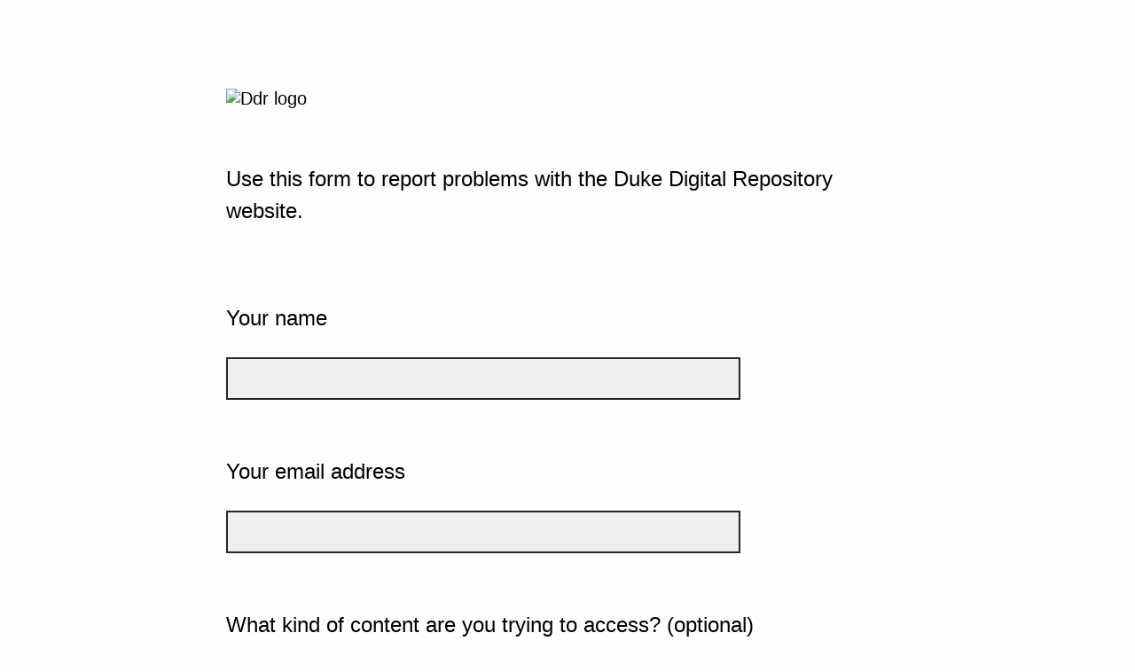

--- FILE ---
content_type: text/html; charset=utf-8
request_url: https://duke.qualtrics.com/jfe/form/SV_eo1QIMoUtvmteQZ?Q_JFE=qdg&f%5Bcommon_model_name_ssi%5D%5B%5D=Collection&per_page=100&range%5Byear_facet_iim%5D%5Bbegin%5D=1454&range%5Byear_facet_iim%5D%5Bend%5D=1454&search_field=all_fields&sort=date_sort_si+desc&source_url=https%3A%2F%2Frepository.duke.edu%2Fcatalog%3Ff%5Badmin_set_title_ssi%5D%5B%5D%3DData+and+Visualization+Services&view=gallery
body_size: 23962
content:
<!DOCTYPE html>
<html class="JFEScope">
<head>
    <meta charset="UTF-8">
    <meta http-equiv="X-UA-Compatible" content="IE=edge">
    <meta name="apple-mobile-web-app-capable" content="yes">
    <meta name="mobile-web-app-capable" content="yes">
    <title>Online Survey Software | Qualtrics Survey Solutions</title>
    
        <link rel="dns-prefetch" href="//co1.qualtrics.com/WRQualtricsShared/">
        <link rel="preconnect" href="//co1.qualtrics.com/WRQualtricsShared/">
    
    <meta name="description" content="Qualtrics sophisticated online survey software solutions make creating online surveys easy. Learn more about Research Suite and get a free account today.">
    <meta name="robots" content="noindex">
    <meta id="meta-viewport" name="viewport" content="width=device-width, initial-scale=1, minimum-scale=1, maximum-scale=2.5">
    <meta property="og:title" content="Online Survey Software | Qualtrics Survey Solutions">
    <meta property="og:description" content="Qualtrics sophisticated online survey software solutions make creating online surveys easy. Learn more about Research Suite and get a free account today.">
    
    <script>(function(w) {
  'use strict';
  if (w.history && w.history.replaceState) {
    var path = w.location.pathname;
    var jfePathRegex = /^\/jfe\d+\//;

    if (jfePathRegex.test(path)) {
      w.history.replaceState(null, null, w.location.href.replace(path, path.replace(jfePathRegex, '/jfe/')));
    }
  }
})(window);
</script>
</head>
    <body id="SurveyEngineBody">
    <noscript><style>#pace{display: none;}</style><div style="padding:8px 15px;font-family:Helvetica,Arial,sans-serif;background:#fcc;border:1px solid #c55">Javascript is required to load this page.</div></noscript>
    
        <style type='text/css'>#pace{background:#fff;position:absolute;top:0;bottom:0;left:0;right:0;z-index:1}#pace::before{content:'';display:block;position:fixed;top:30%;right:50%;width:50px;height:50px;border:6px solid transparent;border-top-color:#0b6ed0;border-left-color:#0b6ed0;border-radius:80px;animation:q 1s linear infinite;margin:-33px -33px 0 0;box-sizing:border-box}@keyframes q{0%{transform:rotate(0)}100%{transform:rotate(360deg)}}
</style>
        <div id='pace'></div>
    
    <script type="text/javascript">
      window.QSettings = {
          
        jfeVersion: "769e2b61e097acbecfd853e4c1ac8e48a17561c3",
        publicPath: "/jfe/static/dist/",
        cbs: [], bootstrapSkin: null, ab: false,
        getPT: function(cb) {
          if (this.pt !== undefined) {
            cb(this.success, this.pt);
          } else {
            this.cbs.push(cb);
          }
        },
        setPT: function(s, pt) {
          this.success = s;
          this.pt = pt;
          if (this.cbs.length) {
            for (var i = 0; i < this.cbs.length; i++) {
              this.cbs[i](s, pt);
            }
          }
        }
      };
    </script>
    <div id="skinPrefetch" style="position: absolute; visibility: hidden" class="JFEContent SkinV2 webkit CSS3"></div>
    <script>(()=>{"use strict";var e,r,t,a,o,c={},n={};function d(e){var r=n[e];if(void 0!==r)return r.exports;var t=n[e]={id:e,loaded:!1,exports:{}};return c[e].call(t.exports,t,t.exports,d),t.loaded=!0,t.exports}d.m=c,e=[],d.O=(r,t,a,o)=>{if(!t){var c=1/0;for(l=0;l<e.length;l++){for(var[t,a,o]=e[l],n=!0,f=0;f<t.length;f++)(!1&o||c>=o)&&Object.keys(d.O).every(e=>d.O[e](t[f]))?t.splice(f--,1):(n=!1,o<c&&(c=o));if(n){e.splice(l--,1);var i=a();void 0!==i&&(r=i)}}return r}o=o||0;for(var l=e.length;l>0&&e[l-1][2]>o;l--)e[l]=e[l-1];e[l]=[t,a,o]},d.n=e=>{var r=e&&e.__esModule?()=>e.default:()=>e;return d.d(r,{a:r}),r},t=Object.getPrototypeOf?e=>Object.getPrototypeOf(e):e=>e.__proto__,d.t=function(e,a){if(1&a&&(e=this(e)),8&a)return e;if("object"==typeof e&&e){if(4&a&&e.__esModule)return e;if(16&a&&"function"==typeof e.then)return e}var o=Object.create(null);d.r(o);var c={};r=r||[null,t({}),t([]),t(t)];for(var n=2&a&&e;"object"==typeof n&&!~r.indexOf(n);n=t(n))Object.getOwnPropertyNames(n).forEach(r=>c[r]=()=>e[r]);return c.default=()=>e,d.d(o,c),o},d.d=(e,r)=>{for(var t in r)d.o(r,t)&&!d.o(e,t)&&Object.defineProperty(e,t,{enumerable:!0,get:r[t]})},d.f={},d.e=e=>Promise.all(Object.keys(d.f).reduce((r,t)=>(d.f[t](e,r),r),[])),d.u=e=>"c/"+{196:"vendors~recaptchav3",233:"db",438:"vendors~mockForm",821:"barrel-roll",905:"ss",939:"bf",1044:"matrix",1075:"mc",1192:"meta",1205:"timing",1365:"hmap",1543:"recaptchav3",1778:"slide",1801:"fade",2042:"jsApi",2091:"advance-button-template",2292:"hotspot",2436:"slider",2552:"vendors~scoring~cs~matrix",2562:"flip",2603:"mockForm",2801:"fancybox",3432:"mp",4522:"scoring",4863:"dd",5321:"vendors~mockForm~response-summary~fileupload",5330:"fileupload",5453:"default~cs~slider~ss",5674:"pgr",5957:"response-summary",6023:"vendors~fileupload",6198:"te",6218:"ro",6246:"focus-handler",6255:"captcha",6500:"default~hl~hotspot~matrix",6507:"prototype",7211:"sbs",7529:"cs",7685:"preview",7719:"default~hmap~pgr~ro~te~timing",8095:"default~cs~slider",8393:"draw",8606:"default~captcha~cs~db~dd~draw~fileupload~hmap~hl~hotspot~matrix~mc~meta~pgr~ro~sbs~slider~ss~te~timing",9679:"toc",9811:"hl"}[e]+"."+{196:"97848bc9e7c6051ecccc",233:"8ba9f6447cd314fbb68a",438:"53d5364f2fde015d63eb",821:"7889bb8e29b6573a7c1e",905:"351d3164dfd98410d564",939:"eec2597b947c36022f6d",1044:"d8d7465fc033fbb10620",1075:"86a63d9fd6b94fccd78b",1192:"2bda7fa2af76817782a5",1205:"e0a338ca75eae4b40cc1",1365:"b3a7378eb91cc2c32d41",1543:"c245bb2c6da0a1de2911",1778:"89aa23ad976cab36539d",1801:"8cb2d1667aca0bc1260e",2042:"c48c082656b18079aa7e",2091:"4f0959084e4a4a187d1d",2292:"14fd8d7b863312b03015",2436:"96ce9dfbc69cf4a6f014",2552:"7cd2196cef0e70bb9e8a",2562:"3266dde7e4660ffcef3a",2603:"c8f6cb94cd9e79b57383",2801:"685cee5836e319fa57a8",3432:"6ae4057caed354cea4bd",4522:"1beb1b30ccc2fa30924f",4863:"4a0994a3732ac4fec406",5321:"41b49ced3a7a9cce58ab",5330:"4e241617d0d8f9638bed",5453:"171b59120e19c43bc4c6",5674:"144a9eb1a74ebd10fb2f",5957:"18b07be3e10880ac7370",6023:"2f608006811a8be8971c",6198:"31e404ce9bb91ad2fdc1",6218:"3cb64ba46db80f90121a",6246:"ba7b22b6a40782e5e004",6255:"a511708ee09ee539c882",6500:"e988cfdc3a56d687c346",6507:"63afbf731c56ba97ae7b",7211:"2d043279f45787cdbc6a",7529:"6440499b8bf1aaf62693",7685:"1241170f420176c2c6ef",7719:"8714f0d6579c8e712177",8095:"3b318c0e91b8cce117d5",8393:"2a48f184a447969fff1f",8606:"017a626bdaafbf05c221",9679:"20b914cfa638dfe959cc",9811:"e3e744cd3ab59c8be98b"}[e]+".min.js",d.miniCssF=e=>"fancybox.0bb59945b9873f54214a.min.css",d.g=function(){if("object"==typeof globalThis)return globalThis;try{return this||new Function("return this")()}catch(e){if("object"==typeof window)return window}}(),d.o=(e,r)=>Object.prototype.hasOwnProperty.call(e,r),a={},o="javascriptformengine:",d.l=(e,r,t,c)=>{if(a[e])a[e].push(r);else{var n,f;if(void 0!==t)for(var i=document.getElementsByTagName("script"),l=0;l<i.length;l++){var b=i[l];if(b.getAttribute("src")==e||b.getAttribute("data-webpack")==o+t){n=b;break}}n||(f=!0,(n=document.createElement("script")).charset="utf-8",n.timeout=120,d.nc&&n.setAttribute("nonce",d.nc),n.setAttribute("data-webpack",o+t),n.src=e),a[e]=[r];var s=(r,t)=>{n.onerror=n.onload=null,clearTimeout(u);var o=a[e];if(delete a[e],n.parentNode&&n.parentNode.removeChild(n),o&&o.forEach(e=>e(t)),r)return r(t)},u=setTimeout(s.bind(null,void 0,{type:"timeout",target:n}),12e4);n.onerror=s.bind(null,n.onerror),n.onload=s.bind(null,n.onload),f&&document.head.appendChild(n)}},d.r=e=>{"undefined"!=typeof Symbol&&Symbol.toStringTag&&Object.defineProperty(e,Symbol.toStringTag,{value:"Module"}),Object.defineProperty(e,"__esModule",{value:!0})},d.nmd=e=>(e.paths=[],e.children||(e.children=[]),e),d.p="",(()=>{if("undefined"!=typeof document){var e=e=>new Promise((r,t)=>{var a=d.miniCssF(e),o=d.p+a;if(((e,r)=>{for(var t=document.getElementsByTagName("link"),a=0;a<t.length;a++){var o=(n=t[a]).getAttribute("data-href")||n.getAttribute("href");if("stylesheet"===n.rel&&(o===e||o===r))return n}var c=document.getElementsByTagName("style");for(a=0;a<c.length;a++){var n;if((o=(n=c[a]).getAttribute("data-href"))===e||o===r)return n}})(a,o))return r();((e,r,t,a,o)=>{var c=document.createElement("link");c.rel="stylesheet",c.type="text/css",d.nc&&(c.nonce=d.nc),c.onerror=c.onload=t=>{if(c.onerror=c.onload=null,"load"===t.type)a();else{var n=t&&t.type,d=t&&t.target&&t.target.href||r,f=new Error("Loading CSS chunk "+e+" failed.\n("+n+": "+d+")");f.name="ChunkLoadError",f.code="CSS_CHUNK_LOAD_FAILED",f.type=n,f.request=d,c.parentNode&&c.parentNode.removeChild(c),o(f)}},c.href=r,t?t.parentNode.insertBefore(c,t.nextSibling):document.head.appendChild(c)})(e,o,null,r,t)}),r={3454:0};d.f.miniCss=(t,a)=>{r[t]?a.push(r[t]):0!==r[t]&&{2801:1}[t]&&a.push(r[t]=e(t).then(()=>{r[t]=0},e=>{throw delete r[t],e}))}}})(),(()=>{var e={3454:0};d.f.j=(r,t)=>{var a=d.o(e,r)?e[r]:void 0;if(0!==a)if(a)t.push(a[2]);else if(3454!=r){var o=new Promise((t,o)=>a=e[r]=[t,o]);t.push(a[2]=o);var c=d.p+d.u(r),n=new Error;d.l(c,t=>{if(d.o(e,r)&&(0!==(a=e[r])&&(e[r]=void 0),a)){var o=t&&("load"===t.type?"missing":t.type),c=t&&t.target&&t.target.src;n.message="Loading chunk "+r+" failed.\n("+o+": "+c+")",n.name="ChunkLoadError",n.type=o,n.request=c,a[1](n)}},"chunk-"+r,r)}else e[r]=0},d.O.j=r=>0===e[r];var r=(r,t)=>{var a,o,[c,n,f]=t,i=0;if(c.some(r=>0!==e[r])){for(a in n)d.o(n,a)&&(d.m[a]=n[a]);if(f)var l=f(d)}for(r&&r(t);i<c.length;i++)o=c[i],d.o(e,o)&&e[o]&&e[o][0](),e[o]=0;return d.O(l)},t=self.webpackChunkjavascriptformengine=self.webpackChunkjavascriptformengine||[];t.forEach(r.bind(null,0)),t.push=r.bind(null,t.push.bind(t))})()})();</script>
    <script src="/jfe/static/dist/jfeLib.41e905943427321fa036.min.js" crossorigin="anonymous"></script>
    <script src="/jfe/static/dist/jfe.39be4855c331cd029895.min.js" crossorigin="anonymous"></script>


    <link href="/jfe/themes/templated-skins/qualtrics.base:duke.1852927161:6dc5c7d3289c9e7b341e1908a9eb273dd4b912ef/version-1765475724247-1557aa/stylesheet.css" rel="stylesheet">

    <link id="rtlStyles" rel="stylesheet" type="text/css">
    <style id="customStyles"></style>

    <style>
      .JFEScope .questionFocused   .advanceButtonContainer {transition:opacity .3s!important;visibility:unset;opacity:1}
      .JFEScope .questionUnfocused .advanceButtonContainer, .advanceButtonContainer {transition:opacity .3s!important;visibility:hidden;opacity:0}
      .Skin .Bipolar .bipolar-mobile-header, .Skin .Bipolar .desktop .bipolar-mobile-header, .Skin .Bipolar .mobile .ColumnLabelHeader {display: none}

      /* Change color of question validation warnings */
      .Skin .ValidationError.Warn {color: #e9730c;}

      /* Hide mobile preview scrollbar for Chrome, Safari and Opera */
      html.MobilePreviewFrame::-webkit-scrollbar { display: none; }

      /* Hide mobile preview scrollbar for IE and Edge */
      html.MobilePreviewFrame { -ms-overflow-style: none; scrollbar-width: none; }
    </style>
    <style type="text/css">.accessibility-hidden{height:0;width:0;overflow:hidden;position:absolute;left:-999px}</style>
    <div id="polite-announcement" class="accessibility-hidden" aria-live="polite" aria-atomic="true"></div>
    <div id="assertive-announcement" class="accessibility-hidden" aria-live="assertive" role="alert" aria-atomic="true"></div>
    <script type="text/javascript">
      (function () {
        var o = {};
        try {
          Object.defineProperty(o,'compat',{value:true,writable:true,enumerable:true,configurable:true});
        } catch (e) {};
        if (o.compat !== true || document.addEventListener === undefined) {
          window.location.pathname = '/jfe/incompatibleBrowser';
        }

        var fv = document.createElement('link');
        fv.rel = 'apple-touch-icon';
        fv.href = "/brand-management/apple-touch-icon";
        document.getElementsByTagName('head')[0].appendChild(fv);
      })();
      QSettings.ab = false;
      document.title = "Online Survey Software | Qualtrics Survey Solutions";
      
      (function(s) {
        QSettings.bootstrapSkin = s;
        var sp = document.getElementById('skinPrefetch');
        if (sp) {
          sp.innerHTML = s;
        }
      })("\n<meta name=\"HandheldFriendly\" content=\"true\" />\n<meta name = \"viewport\" content = \"user-scalable = yes, maximum-scale=10, minimum-scale=1, initial-scale = 1, width = device-width\" />\n<div class='Skin'>\n\t<div id=\"Overlay\"></div>\n\t<div id=\"Wrapper\">\n\t\t<div class='SkinInner'>\n\t\t\t<div id='LogoContainer'>\n\t\t\t\t<div id='Logo'><img src=\"https://jfe-cdn.qualtrics.com/themes/skins/duke/standard_responsive/version-1534897563317-1233d1/files/logo.png\" /></div>\n\t\t\t</div>\n\t\t\t\n\t\t\t<div id='HeaderContainer'>\n\t\t\t\t\n\t\t\t\t<div id='Header'>{~Header~}</div>\n\t\t\t</div>\n\t\t\t<div id='SkinContent'>\n\t\t\t\t<div id='Questions'>{~Question~}</div>\n\t\t\t\t<div id='Buttons'>{~Buttons~}</div>\n\t\t\t</div>\n\t\t\t<div id='ProgressBar'>{~ProgressBar~}</div>\n\t\t</div>\n\t\t<div id='Footer'>{~Footer~}</div>\n\t\t\n\t\t<div id='PushStickyFooter'></div>\n\t</div>\n\t<div id=\"Plug\" style=\"display:block !important;\"><a href=\"https://www.qualtrics.com/powered-by-qualtrics/?utm_source=internal%2Binitiatives&utm_medium=survey%2Bpowered%2Bby%2Bqualtrics&utm_content={~BrandID~}&utm_survey_id={~SurveyID~}\" target=\"_blank\" aria-label=\"{~PlugLabel~}\">{~Plug~}</a></div>\n</div>\n<script>Qualtrics.SurveyEngine.addOnload(Qualtrics.uniformLabelHeight);<\/script>\n\n<script>\n//TM6 Question Text Cell Padding\n\t//JFE\n\tPage.on('ready:imagesLoaded',function() {\n\t\tvar t = jQuery(\".QuestionText table\");\n\t  for (i=0; i<t.length; i++) {\n\t    if (t[i].cellPadding != undefined) {\n\t      var p = t[i].cellPadding + \"px\";\n\t      t.eq(i).find(\"th\").css(\"padding\",p);\n\t      t.eq(i).find(\"td\").css(\"padding\",p);\n\t    }\n\t  }\n\t});\n\t//SE\n\tjQuery(window).load(function() {\n\t\tif (jQuery(\"div\").hasClass(\"JFE\") == false) {\n\t    var t = jQuery(\".QuestionText table\");\n\t    for (i=0; i<t.length; i++) {\n\t      if (t[i].cellPadding != undefined) {\n\t        var p = t[i].cellPadding + \"px\";\n\t        t.eq(i).find(\"th\").css(\"padding\",p);\n\t        t.eq(i).find(\"td\").css(\"padding\",p);\n\t      }\n\t    }\n\t\t};\n\t});\n//TM21 iOS Text Box Width Fix\n\t//JFE\n\tPage.on('ready:imagesLoaded',function() {\n\t\tfunction isIE () {\n\t  \tvar myNav = navigator.userAgent.toLowerCase();\n\t  \treturn (myNav.indexOf('msie') != -1) ? parseInt(myNav.split('msie')[1]) : false;\n\t\t}\n\t\tif (!isIE()) {\n\t\t\tvar mq = window.matchMedia( \"(max-width: 480px)\" );\n\t\t\tif (mq.matches == true) {\n\t\t\t\tjQuery(\".Skin .MC .TextEntryBox\").css(\"width\",\"100%\");\n\t\t\t\tjQuery(\".Skin .TE .ESTB .InputText\").css(\"width\",\"100%\");\n\t\t\t\tjQuery(\".Skin .TE .FORM .InputText\").css(\"width\",\"100%\");\n\t\t\t\tjQuery(\".Skin .TE .ML .InputText\").css(\"width\",\"100%\");\n\t\t\t\tjQuery(\".Skin .TE .PW .InputText\").css(\"width\",\"100%\");\n\t\t\t\tjQuery(\".Skin .TE .SL .InputText\").css(\"width\",\"100%\");\n\t\t\t\tjQuery(\".Skin .TE .FollowUp .InputText\").css(\"width\",\"100%\");\n\t\t\t};\n\t\t};\n\t});\n\t//SE\n\tjQuery(window).load(function() {\n\t\tfunction isIE () {\n\t  \tvar myNav = navigator.userAgent.toLowerCase();\n\t  \treturn (myNav.indexOf('msie') != -1) ? parseInt(myNav.split('msie')[1]) : false;\n\t\t}\n\t\tif (!isIE()) {\n\t\t\tvar mq = window.matchMedia( \"(max-width: 480px)\" );\n\t\t\tif (jQuery(\"div\").hasClass(\"JFE\") == false && mq.matches == true) {\n\t\t\t\tjQuery(\".Skin .MC .TextEntryBox\").css(\"width\",\"100%\");\n\t\t\t\tjQuery(\".Skin .TE .ESTB .InputText\").css(\"width\",\"100%\");\n\t\t\t\tjQuery(\".Skin .TE .FORM .InputText\").css(\"width\",\"100%\");\n\t\t\t\tjQuery(\".Skin .TE .ML .InputText\").css(\"width\",\"100%\");\n\t\t\t\tjQuery(\".Skin .TE .PW .InputText\").css(\"width\",\"100%\");\n\t\t\t\tjQuery(\".Skin .TE .SL .InputText\").css(\"width\",\"100%\");\n\t\t\t\tjQuery(\".Skin .TE .FollowUp .InputText\").css(\"width\",\"100%\");\n\t\t\t};\n\t\t};\n\t});\n<\/script>\n<script>\n//Wrapping up those pesky SE labels like Christmas\njQuery(window).load(function() {\n\t\tif (jQuery(\"div\").hasClass(\"JFE\") == false) {\n\t    var mcs = jQuery(\".Skin .MC span.LabelWrapper\");\n\t\t\tfor (i = 0; i < mcs.length; i++) {\n\t\t\t\tmcs.eq(i).find(\"label\").wrapInner(\"<span></span>\");\n\t\t\t}\n\t};\n});\n<\/script>\n<script>\n\tPage.on('ready:imagesLoaded',function() {\n\tif (jQuery(\".ProgressBarContainer label\").length != 0  && jQuery(\".SystemEndOfSurvey\").length == 0){\njQuery(\"#ProgressBar\").addClass(\"verbose\");\n\t}\n\t});\n<\/script>\n\n\n");
      
      
      (function() {
        var fv = document.createElement('link');
        fv.type = 'image/x-icon';
        fv.rel = 'icon';
        fv.href = "https://duke.qualtrics.com/brand-management/brand-assets/duke/favicon.ico";
        document.getElementsByTagName('head')[0].appendChild(fv);
      }());
      
      
    </script>
        <script type="text/javascript">
          (function(appData) {
            if (appData && typeof appData === 'object' && '__jfefeRenderDocument' in appData) {
              var doc = appData.__jfefeRenderDocument

              if (doc === 'incompatible') {
                window.location = '/jfe/incompatibleBrowser';
                return
              }

              window.addEventListener('load', function() {
                // farewell jfe
                delete window.QSettings
                delete window.webpackJsonp
                delete window.jQuery
                delete window.ErrorWatcher
                delete window.onLoadCaptcha
                delete window.experimental
                delete window.Page

                var keys = Object.keys(window);
                for (let i in keys) {
                  var name = keys[i];
                  if (name.indexOf('jQuery') === 0) {
                    delete window[name];
                    break;
                  }
                }

                document.open();
                document.write(doc);
                document.close();
              })
            } else {
              // prevent document.write from replacing the entire page
              window.document.write = function() {
                log.error('document.write is not allowed and has been disabled.');
              };

              QSettings.setPT(true, appData);
            }
          })({"FormSessionID":"FS_7GZoPbnRe7d47Qd","QuestionIDs":["QID5","QID14","QID1","QID2","QID6","QID3","QID12","QID7"],"QuestionDefinitions":{"QID5":{"DefaultChoices":false,"DataExportTag":"Q4","QuestionType":"DB","Selector":"GRB","SubSelector":"WOTXB","Configuration":{"QuestionDescriptionOption":"UseText"},"Validation":{"Settings":{"Type":"None"}},"GradingData":[],"Language":{"EN":{"QuestionText":"Ddr logo"}},"Graphics":"IM_a2YTRXnmsbtw28t","GraphicsDescription":"Ddr logo","QuestionID":"QID5","SurveyLanguage":"EN","FullImageURL":"https://duke.qualtrics.com/WRQualtricsControlPanel/Graphic.php?IM=IM_a2YTRXnmsbtw28t"},"QID14":{"DefaultChoices":false,"DataExportTag":"Q12","QuestionID":"QID14","QuestionType":"DB","Selector":"TB","DataVisibility":{"Private":false,"Hidden":false},"Configuration":{"QuestionDescriptionOption":"UseText"},"Validation":{"Settings":{"Type":"None"}},"GradingData":[],"Language":{"EN":{"QuestionText":"Use this form to report problems with the Duke Digital Repository website.&nbsp;"}},"NextChoiceId":4,"NextAnswerId":1,"SurveyLanguage":"EN"},"QID1":{"DefaultChoices":false,"DataExportTag":"Q1","QuestionType":"TE","Selector":"SL","Configuration":{"QuestionDescriptionOption":"UseText","InputWidth":580,"InputHeight":29},"Validation":{"Settings":{"ForceResponse":"OFF","ForceResponseType":"ON","Type":"None"}},"GradingData":[],"Language":{"EN":{"QuestionText":"Your name"}},"QuestionID":"QID1","DataVisibility":{"Private":false,"Hidden":false},"NextChoiceId":1,"NextAnswerId":1,"SearchSource":{"AllowFreeResponse":"false"},"QuestionJS":"Qualtrics.SurveyEngine.addOnload(function()\n{\n\tQualtrics.SurveyEngine.addOnload(function()\n{\nvar a = window.location.href;\n\nQualtrics.SurveyEngine.setEmbeddedData(\"URL\", a );\n\n});\n\n});\n\nQualtrics.SurveyEngine.addOnReady(function()\n{\n\t/*Place your JavaScript here to run when the page is fully displayed*/\n\n});\n\nQualtrics.SurveyEngine.addOnUnload(function()\n{\n\t/*Place your JavaScript here to run when the page is unloaded*/\n\n});","SurveyLanguage":"EN"},"QID2":{"DefaultChoices":false,"DataExportTag":"Q2","QuestionType":"TE","Selector":"SL","Configuration":{"QuestionDescriptionOption":"UseText","InputWidth":580,"InputHeight":29},"Validation":{"Settings":{"ForceResponse":"ON","ForceResponseType":"ON","Type":"ContentType","ContentType":"ValidEmail","ValidDateType":"DateWithFormat","ValidPhoneType":"ValidUSPhone","ValidZipType":"ValidUSZip"}},"GradingData":[],"Language":{"EN":{"QuestionText":"Your email address"}},"QuestionID":"QID2","SurveyLanguage":"EN"},"QID6":{"DataExportTag":"Q5","QuestionType":"MC","Selector":"SAVR","SubSelector":"TX","Configuration":{"QuestionDescriptionOption":"UseText"},"Choices":{"1":{"Display":"Digital and digitized collections"},"2":{"Display":"Research data"},"4":{"Display":"Scholarly publications, theses, or dissertations"}},"ChoiceOrder":["1","2","4"],"Validation":{"Settings":{"ForceResponse":"OFF","ForceResponseType":"ON","Type":"None"}},"Language":{"EN":{"QuestionText":"What kind of content are you trying to access? (optional)","Choices":{"1":{"Display":"Digital and digitized collections"},"2":{"Display":"Research data"},"4":{"Display":"Scholarly publications, theses, or dissertations"}}}},"NextChoiceId":5,"NextAnswerId":1,"QuestionID":"QID6","SurveyLanguage":"EN"},"QID3":{"DefaultChoices":false,"DataExportTag":"Q3","QuestionType":"TE","Selector":"ESTB","Configuration":{"QuestionDescriptionOption":"UseText","InputWidth":580,"InputHeight":70},"Validation":{"Settings":{"ForceResponse":"ON","ForceResponseType":"ON","Type":"None"}},"GradingData":[],"Language":{"EN":{"QuestionText":"Describe the issue you are encountering. Please be specific about the page you want to access and include the collection/publication title, author name, or any other relevant details.&nbsp;"}},"QuestionID":"QID3","DataVisibility":{"Private":false,"Hidden":false},"NextChoiceId":1,"NextAnswerId":1,"SearchSource":{"AllowFreeResponse":"false"},"SurveyLanguage":"EN"},"QID12":{"DefaultChoices":false,"DataExportTag":"Q10","QuestionType":"Captcha","Selector":"V2","Configuration":{"QuestionDescriptionOption":"UseText","Align":"left","Theme":"light"},"GradingData":[],"Language":{"EN":{"QuestionText":"<div style=\"text-align: left;\">Please check the box below.</div>"}},"NextChoiceId":4,"NextAnswerId":1,"QuestionID":"QID12","DataVisibility":{"Private":false,"Hidden":false},"SurveyLanguage":"EN"},"QID7":{"DefaultChoices":false,"DataExportTag":"user_info","QuestionType":"Meta","Selector":"Browser","Configuration":{"QuestionDescriptionOption":"UseText"},"Choices":{"1":{"Display":"Browser","TextEntry":1},"2":{"Display":"Version","TextEntry":1},"3":{"Display":"Operating System","TextEntry":1},"4":{"Display":"Screen Resolution","TextEntry":1},"5":{"Display":"Flash Version","TextEntry":1},"6":{"Display":"Java Support","TextEntry":1},"7":{"Display":"User Agent","TextEntry":1}},"GradingData":[],"Language":{"EN":{"QuestionText":"Browser Meta Info","Choices":{"1":{"Display":"Browser"},"2":{"Display":"Version"},"3":{"Display":"Operating System"},"4":{"Display":"Screen Resolution"},"5":{"Display":"Flash Version"},"6":{"Display":"Java Support"},"7":{"Display":"User Agent"}}}},"NextChoiceId":4,"NextAnswerId":1,"QuestionID":"QID7","DataVisibility":{"Private":false,"Hidden":false},"SurveyLanguage":"EN"}},"NextButton":null,"PreviousButton":false,"Count":8,"Skipped":0,"NotDisplayed":0,"LanguageSelector":null,"Messages":{"PoweredByQualtrics":"Powered by Qualtrics","PoweredByQualtricsLabel":"Powered by Qualtrics: Learn more about Qualtrics in a new tab","A11yNextPage":"You are on the next page","A11yPageLoaded":"Page Loaded","A11yPageLoading":"Page is loading","A11yPrevPage":"You are on the previous page","FailedToReachServer":"We were unable to connect to our servers. Please check your internet connection and try again.","ConnectionError":"Connection Error","IPDLError":"Sorry, an unexpected error occurred.","Retry":"Retry","Cancel":"Cancel","Language":"Language","Done":"Done","AutoAdvanceLabel":"or press Enter","DecimalSeparator":"Please exclude commas and if necessary use a point as a decimal separator.","IE11Body":"You are using an unsupported browser. Qualtrics surveys will no longer load in Internet Explorer 11 after March 15, 2024.","BipolarPreference":"Select this answer if you prefer %1 over %2 by %3 points.","BipolarNoPreference":"Select this answer if you have no preference between %1 and %2.","Blank":"Blank","CaptchaRequired":"Answering the captcha is required to proceed","MCMSB_Instructions":"To select multiple options in a row, click and drag your mouse or hold down Shift when selecting. To select non-sequential options, hold down Control (on a PC) or Command (on a Mac) when clicking. To deselect an option, hold down Control or Command and click on a selected option.","MLDND_Instructions":"Drag and drop each item from the list into a bucket.","PGR_Instructions":"Drag and drop items into groups. Within each group, rank items by dragging and dropping them into place.","ROSB_Instructions":"Select items and then rank them by clicking the arrows to move each item up and down."},"IsPageMessage":false,"ErrorCode":null,"PageMessageTranslations":{},"CurrentLanguage":"EN","FallbackLanguage":"EN","QuestionRuntimes":{"QID5":{"Highlight":false,"ID":"QID5","Type":"DB","Selector":"GRB","SubSelector":"WOTXB","ErrorMsg":null,"TerminalAuthError":false,"Valid":false,"MobileFirst":false,"QuestionTypePluginProperties":null,"CurrentMultiPageQuestionIndex":0,"Displayed":true,"PreValidation":{"Settings":{"Type":"None"}},"Graphics":"https://duke.qualtrics.com/WRQualtricsControlPanel/Graphic.php?IM=IM_a2YTRXnmsbtw28t","GraphicsDescription":"Ddr logo","IsAutoAuthFailure":false,"ErrorSeverity":null,"PDPErrorMsg":null,"PDPError":null,"QuestionText":"Ddr logo","Active":true},"QID14":{"Highlight":false,"ID":"QID14","Type":"DB","Selector":"TB","SubSelector":null,"ErrorMsg":null,"TerminalAuthError":false,"Valid":false,"MobileFirst":false,"QuestionTypePluginProperties":null,"CurrentMultiPageQuestionIndex":0,"Displayed":true,"PreValidation":{"Settings":{"Type":"None"}},"IsAutoAuthFailure":false,"ErrorSeverity":null,"PDPErrorMsg":null,"PDPError":null,"QuestionText":"Use this form to report problems with the Duke Digital Repository website.&nbsp;","Active":true},"QID1":{"Highlight":false,"ID":"QID1","Type":"TE","Selector":"SL","SubSelector":null,"ErrorMsg":null,"TerminalAuthError":false,"Valid":false,"MobileFirst":false,"QuestionTypePluginProperties":null,"CurrentMultiPageQuestionIndex":0,"Displayed":true,"PreValidation":{"Settings":{"ForceResponse":"OFF","ForceResponseType":"ON","Type":"None"}},"InputWidth":580,"MinChars":null,"MaxChars":null,"IsAutoAuthFailure":false,"ErrorSeverity":null,"PDPErrorMsg":null,"PDPError":null,"QuestionText":"Your name","CustomJS":"Qualtrics.SurveyEngine.addOnload(function()\n{\n\tQualtrics.SurveyEngine.addOnload(function()\n{\nvar a = window.location.href;\n\nQualtrics.SurveyEngine.setEmbeddedData(\"URL\", a );\n\n});\n\n});\n\nQualtrics.SurveyEngine.addOnReady(function()\n{\n\t/*Place your JavaScript here to run when the page is fully displayed*/\n\n});\n\nQualtrics.SurveyEngine.addOnUnload(function()\n{\n\t/*Place your JavaScript here to run when the page is unloaded*/\n\n});","Active":true},"QID2":{"Highlight":false,"ID":"QID2","Type":"TE","Selector":"SL","SubSelector":null,"ErrorMsg":null,"TerminalAuthError":false,"Valid":false,"MobileFirst":false,"QuestionTypePluginProperties":null,"CurrentMultiPageQuestionIndex":0,"Displayed":true,"PreValidation":{"Settings":{"ForceResponse":"ON","ForceResponseType":"ON","Type":"ContentType","ContentType":"ValidEmail","ValidDateType":"DateWithFormat","ValidPhoneType":"ValidUSPhone","ValidZipType":"ValidUSZip"}},"InputWidth":580,"MinChars":null,"MaxChars":null,"IsAutoAuthFailure":false,"ErrorSeverity":null,"PDPErrorMsg":null,"PDPError":null,"QuestionText":"Your email address","Active":true},"QID6":{"Highlight":false,"ID":"QID6","Type":"MC","Selector":"SAVR","SubSelector":"TX","ErrorMsg":null,"TerminalAuthError":false,"Valid":false,"MobileFirst":false,"QuestionTypePluginProperties":null,"CurrentMultiPageQuestionIndex":0,"Displayed":true,"PreValidation":{"Settings":{"ForceResponse":"OFF","ForceResponseType":"ON","Type":"None"}},"Choices":{"1":{"ID":"1","RecodeValue":"1","VariableName":"1","Text":"","Display":"Digital and digitized collections","InputWidth":null,"Exclusive":false,"Selected":false,"Password":false,"TextEntry":false,"TextEntrySize":"Small","TextEntryLength":null,"InputHeight":null,"Error":null,"ErrorMsg":null,"PDPErrorMsg":null,"PDPError":null,"Displayed":true},"2":{"ID":"2","RecodeValue":"2","VariableName":"2","Text":"","Display":"Research data","InputWidth":null,"Exclusive":false,"Selected":false,"Password":false,"TextEntry":false,"TextEntrySize":"Small","TextEntryLength":null,"InputHeight":null,"Error":null,"ErrorMsg":null,"PDPErrorMsg":null,"PDPError":null,"Displayed":true},"4":{"ID":"4","RecodeValue":"4","VariableName":"4","Text":"","Display":"Scholarly publications, theses, or dissertations","InputWidth":null,"Exclusive":false,"Selected":false,"Password":false,"TextEntry":false,"TextEntrySize":"Small","TextEntryLength":null,"InputHeight":null,"Error":null,"ErrorMsg":null,"PDPErrorMsg":null,"PDPError":null,"Displayed":true}},"ChoiceOrder":["1","2","4"],"ChoiceTextPosition":"Left","Selected":null,"IsAutoAuthFailure":false,"ErrorSeverity":null,"PDPErrorMsg":null,"PDPError":null,"QuestionText":"What kind of content are you trying to access? (optional)","ExistingChoices":{},"ProcessedDisplayChoiceOrder":["1","2","4"],"ChoiceOrderSetup":true,"Active":true},"QID3":{"Highlight":false,"ID":"QID3","Type":"TE","Selector":"ESTB","SubSelector":null,"ErrorMsg":null,"TerminalAuthError":false,"Valid":false,"MobileFirst":false,"QuestionTypePluginProperties":null,"CurrentMultiPageQuestionIndex":0,"Displayed":true,"PreValidation":{"Settings":{"ForceResponse":"ON","ForceResponseType":"ON","Type":"None"}},"InputWidth":580,"MinChars":null,"MaxChars":null,"InputHeight":70,"IsAutoAuthFailure":false,"ErrorSeverity":null,"PDPErrorMsg":null,"PDPError":null,"QuestionText":"Describe the issue you are encountering. Please be specific about the page you want to access and include the collection/publication title, author name, or any other relevant details.&nbsp;","Active":true},"QID12":{"Highlight":false,"ID":"QID12","Type":"Captcha","Selector":"V2","SubSelector":null,"ErrorMsg":null,"TerminalAuthError":false,"Valid":false,"MobileFirst":false,"QuestionTypePluginProperties":null,"CurrentMultiPageQuestionIndex":0,"Displayed":true,"PreValidation":{"Settings":{"Type":"None"}},"SiteKey":"6LdMct4ZAAAAADByLXWyVnNv0KsFztRyYz-eqVKd","Align":"left","Theme":"light","IsAutoAuthFailure":false,"ErrorSeverity":null,"PDPErrorMsg":null,"PDPError":null,"QuestionText":"<div style=\"text-align: left;\">Please check the box below.</div>","Active":true},"QID7":{"Highlight":false,"ID":"QID7","Type":"Meta","Selector":"Browser","SubSelector":null,"ErrorMsg":null,"TerminalAuthError":false,"Valid":false,"MobileFirst":false,"QuestionTypePluginProperties":null,"CurrentMultiPageQuestionIndex":0,"Displayed":true,"PreValidation":{"Settings":{"Type":"None"}},"IsAutoAuthFailure":false,"ErrorSeverity":null,"PDPErrorMsg":null,"PDPError":null,"QuestionText":"Browser Meta Info","Choices":{"1":{"Display":"Browser"},"2":{"Display":"Version"},"3":{"Display":"Operating System"},"4":{"Display":"Screen Resolution"},"5":{"Display":"Flash Version"},"6":{"Display":"Java Support"},"7":{"Display":"User Agent"}},"WontBeDisplayedText":"This question will not be displayed to the recipient.","Active":true}},"IsEOS":false,"FailedValidation":false,"PDPValidationFailureQuestionIDs":[],"BlockID":"BL_9Gk3zOza6GAHLnf","FormTitle":"Online Survey Software | Qualtrics Survey Solutions","SurveyMetaDescription":"Qualtrics sophisticated online survey software solutions make creating online surveys easy. Learn more about Research Suite and get a free account today.","TableOfContents":null,"UseTableOfContents":false,"SM":{"BaseServiceURL":"https://duke.qualtrics.com","SurveyVersionID":"9223370322696623575","IsBrandEncrypted":false,"JFEVersionID":"1206b31982df0a4f6d1a282a44a292fe23fffa32","BrandDataCenterURL":"https://yul1.qualtrics.com","XSRFToken":"t9JTVjM-OQiVUTQ1D3gcYg","StartDate":"2026-01-26 13:53:14","StartDateRaw":1769435594489,"BrandID":"duke","SurveyID":"SV_eo1QIMoUtvmteQZ","BrowserName":"Chrome","BrowserVersion":"131.0.0.0","OS":"Macintosh","UserAgent":"Mozilla/5.0 (Macintosh; Intel Mac OS X 10_15_7) AppleWebKit/537.36 (KHTML, like Gecko) Chrome/131.0.0.0 Safari/537.36; ClaudeBot/1.0; +claudebot@anthropic.com)","LastUserAgent":"Mozilla/5.0 (Macintosh; Intel Mac OS X 10_15_7) AppleWebKit/537.36 (KHTML, like Gecko) Chrome/131.0.0.0 Safari/537.36; ClaudeBot/1.0; +claudebot@anthropic.com)","QueryString":"Q_JFE=qdg&f%5Bcommon_model_name_ssi%5D%5B%5D=Collection&per_page=100&range%5Byear_facet_iim%5D%5Bbegin%5D=1454&range%5Byear_facet_iim%5D%5Bend%5D=1454&search_field=all_fields&sort=date_sort_si+desc&source_url=https%3A%2F%2Frepository.duke.edu%2Fcatalog%3Ff%5Badmin_set_title_ssi%5D%5B%5D%3DData+and+Visualization+Services&view=gallery","IP":"18.222.193.177","URL":"https://duke.qualtrics.com/jfe/form/SV_eo1QIMoUtvmteQZ?Q_JFE=qdg&f%5Bcommon_model_name_ssi%5D%5B%5D=Collection&per_page=100&range%5Byear_facet_iim%5D%5Bbegin%5D=1454&range%5Byear_facet_iim%5D%5Bend%5D=1454&search_field=all_fields&sort=date_sort_si+desc&source_url=https%3A%2F%2Frepository.duke.edu%2Fcatalog%3Ff%5Badmin_set_title_ssi%5D%5B%5D%3DData+and+Visualization+Services&view=gallery","BaseHostURL":"https://duke.qualtrics.com","ProxyURL":"https://duke.qualtrics.com/jfe/form/SV_eo1QIMoUtvmteQZ?Q_JFE=qdg&f%5Bcommon_model_name_ssi%5D%5B%5D=Collection&per_page=100&range%5Byear_facet_iim%5D%5Bbegin%5D=1454&range%5Byear_facet_iim%5D%5Bend%5D=1454&search_field=all_fields&sort=date_sort_si+desc&source_url=https%3A%2F%2Frepository.duke.edu%2Fcatalog%3Ff%5Badmin_set_title_ssi%5D%5B%5D%3DData+and+Visualization+Services&view=gallery","JFEDataCenter":"jfe7","dataCenterPath":"jfe7","IsPreview":false,"LinkType":"anonymous","geoIPLocation":{"IPAddress":"18.222.193.177","City":"Columbus","CountryName":"United States","CountryCode":"US","Region":"OH","RegionName":"Ohio","PostalCode":"43215","Latitude":39.9625,"Longitude":-83.0061,"MetroCode":535,"Private":false},"geoIPV2Enabled":true,"EDFromRequest":["Q_JFE","f[common_model_name_ssi][]","per_page","range[year_facet_iim][begin]","range[year_facet_iim][end]","search_field","sort","source_url","view"],"FormSessionID":"FS_7GZoPbnRe7d47Qd"},"ED":{"SID":"SV_eo1QIMoUtvmteQZ","SurveyID":"SV_eo1QIMoUtvmteQZ","Q_JFE":"qdg","Q_URL":"https://duke.qualtrics.com/jfe/form/SV_eo1QIMoUtvmteQZ?Q_JFE=qdg&f%5Bcommon_model_name_ssi%5D%5B%5D=Collection&per_page=100&range%5Byear_facet_iim%5D%5Bbegin%5D=1454&range%5Byear_facet_iim%5D%5Bend%5D=1454&search_field=all_fields&sort=date_sort_si+desc&source_url=https%3A%2F%2Frepository.duke.edu%2Fcatalog%3Ff%5Badmin_set_title_ssi%5D%5B%5D%3DData+and+Visualization+Services&view=gallery","UserAgent":"Mozilla/5.0 (Macintosh; Intel Mac OS X 10_15_7) AppleWebKit/537.36 (KHTML, like Gecko) Chrome/131.0.0.0 Safari/537.36; ClaudeBot/1.0; +claudebot@anthropic.com)","Q_CHL":"anonymous","Q_LastModified":1748440096,"Q_Language":"EN"},"PostToStartED":{},"FormRuntime":null,"RuntimePayload":"VT+ofy0tmRy8V5jDtThrW5qCzUBVtWueeZvQSz80QFH14mz+hHUxHdvpbl1tbSZuAww/M8yQQOcTYrffztGqFIYSTUgkkWwD6hWoHCgf7U3mLZNz7ICZFLWgA2PJktM9lvoohuww080uLTacjVX6ZS9oudk6V5R5uNt+0wqAZMiRdaULrw1TmDLAn5v04fSMDx0RFvDnRUtRPO2K8G4METYM2AWUnZyOncV8gHF0e5TvogfdPK5axUAWbPR55OYg4V9Wzl/icJ0huucVCirsJo+91dZEisEaqP3Ue3se/bvodyjmw2qzwFJCRcyE0LS7qM6Aq22/[base64]/Gut0axu7px+AORhH/vt3h5IzUKeQYq9rinRi3Scx1gMhvMleD3QgeOgyyNvVNuCWAMI6UBpgMnd7QLQQs2OQjqvRBMCwCGuFBCmc/NydA8pUXe0nE7A1zI1Odkyf4L3AT11zBQiQxCZzIQe9AkE4cos2nbUc2Ma22KbkeVaUmv9MZwS/r+AB5qB/rx6vVaBL3v9Ns4sVIeqhx61KfMAn7xgfDhuJ71PBX2+u1i1ih+fYMkPOaQQ9LY3/AlwAmOq3xrd+aE5m/S7o0tyFbdmiTZEKyqdaKkio5IT8k/ZOSn1DWqlsvdsgpT8sDBvP8QtDzmiNiVCd4R6Rs/ChOHLeTsfWlJoHuoOfi4e+cud9UbJzOAevIVUcNuOn5XxAc41RbXPKR9WbIehDCgF37+3apfmSQhH1YgCdrwNHE0h3+MklZ56qNIuDFvwdfT3Axmjl3tblRKyqH5yecdx8PfJ+FmLvEiCgxYTuupo48W3uYG+wSUMEiNFzwgzJ/ySlf6hq/boZLKykVMh0k6H+oEuE1PnfUkR29QwYl9mP1G1l645x5lalk5Z7JFAZpgOGIEkaFPYf514hr3+CZGW453D7RDQIB+olk6Txhb3mbLeUOFhvcuzj21lG12Bofqz1V/FnpyMN5hRsmNJEQlrCMcy68Ht7eMKJWZLsj0K5vAOkdKueFhDyLBb5vaBPDUErOHKep1PKsbpLQVu28tniUxoYQ/7fZnjJRYX1vbtbCwQHP5qP3qtxkjbVNxlnz7k32NH5bpHQcqBseQcBT7cDCKoSVTaxcJbu+/HCHg8y/Y1XR+O4QmddiYwNfDDcTzfU2hjBymA0WxXrGloIUPwVGRTG72DuNWG9wY7CTFTtLNVCTEqB3/c5VBq78bQQU2dtQSARaAVqS0naV1lt/9M20cBRqKcvGi2QUBy1voCiCPzSPaUW6pXy7DnQghAQNyb4Wp9qW/mdS+K1RJ1CzU1B3Fuc3I/7OcDuuW3PM5corVgNmC0Ucv7WraSI0q/TzuzLJ7UpssGgrQx1123Ktd3qHBK4z2B7U2ZPNxu5Ovhfm3nsYp+BLZ0QmGGMX4+FPPY4QLoJZVuZJjqhrhiDZdzDK4l7OS3PmfSyU1Abk5QIjW7Ofi80mtF4B+dP4ReETzn3/fbKnwNZyllBJ7pxdgXmUK4v3VMkG/1aJIJ0cRgXbXqxZdDDrSCRrWoZB1rhhthhdrO3XncH84qohuzjDyqHsioPjOQNB7/HJ0AibQmeD7FSfFAL2pwFYG4fHr+usCRbgaq/7rYsJWnA/6l7TTbTOFCX2TT4W9RVpn9w1eRch+ZIWSnnK3ky37hKptUyU+Xm/4zCc6CWPr5Vk7MLedMLNFskYE6lL1ewqrJs8ryZNYA5LBjxP3eea/54EwnWbytnrDfpOi+ax0LtCr17cm3qln0eZb56F1RCUf1v8p+VaB1++A5SbvzOnG37XCxrt2aVjY0VreRtDtqE797pdaaObfHX3/JxHTRBEUBcsNWEJZwdhgwLYuWeUi5BFuF/o5QwCjgaYiXUi/FvecbI7hQA6HDYv/[base64]//xjUMHQSLvE23wGcfVcx8Up/4wVssJ4o+ojKTZ6Mdtrjs4YrUeoLlDkU0lh0U79X5ruQgajJi6+iLlKIc0HkoF1igA5bWqESKYeMuwbpVTixEsS6vA+A4naIaWiuvBarDp+1llUzAJNP6vErhYbFK9T/Avg2EJ02ahgei5VkAeGkOtnnkI1XopHaUTIPepfiP43iZtGrkhE6w1t07Wr1epom1w49jr0RDajPeQcG4byP5KRKedAeNJQWv2p5wz+StY3r1lGXn6hHjJGDQ3PdOiz12zZyJ+3wWWI+fQh4ly/VtsOPt9Xh51Zn53vtKv+p379ES76Xmzm4kmr+e4QTVy8aEwUchRqBtkt3Wv2J9Wy3+6tZoHKPYkkU0BlbIY3vFfdu/2Wj0bTzS8yaYr2Kva0xwxfI+pVRXqiJUPgL2FHJhgetxIPMAq8qWsJCei9pI5v4NWravw7xQbkI5yyxs9DSlln1NiVFCQQjMndzMNO2jPILjetk3I94liHdq+zQNyCnT/UcN4CeFviaEndCm2TfLMEVbKph2mpFVxDlGtiW/1LFaCs+VMsf4GAnMcIopVe0Mz3omEV74gofvtUkjtsat7773PCFe31GwJ30oy3A/Isg1H1TzaqbalgQHwO2PF6us/O71D0391vD2T8+4vHC3sCUJ7nCHn4xCoqhXTdp8vAN6hxrM4Q7W5a2XVbQzgkAqjcB3ofOJ8QMjcwtVn08Ddd0+V757iGQ1I46oY8sPgvpXkwtkuS/M8FlwZ7MnecNX51ARWN9vPk377MSWri5+r52mK63vQScXlZTFkUQNpyJgQP4pQpDsNfDmyD75YPV0tgohqTX1ERHMQu4ifkMZYj2JTDeaDuvt7jVOpKTxpDVU5LqXOj/cwJAIT38HqM96GmZuPAUzIuMasIRep4gH+ZVDcpsXbXgisQpsy1NGe9Y/tSulV3HJBRiOVtO3uAngrTO/zj7UTGOHDRST2JOfEg9cFVUZ42BMbCXYhXNU6ShPQd1KxxDODVSSJiGc+p8i+fiIaN68OIZPLWrpqUlWbo1ao8mV93IK/x9Hn1AAPulbkbflZL97a7OrxZ17yCK+2y1sx1lJ/iaLMjpdWx/Bas3ISw9RgwDn1VXhMdAwANmOMC3VgMuiCuLd6b6Lkydsb5K+8MGtFZ+vZbDEPZVAWVVe/E8L+LEb5MvzlC0tX3jZXABWqSqliDTksz+6nZYYk6AKGFOBBsL5Aol+LvucbECqi46IICCikw4qA3OZ29EvZVcmdJ3OCXDpUpzk39i1MzL7Xb1p9fmEhUoHY7UbZ4PVAD/f/[base64]/Q4nlI+G9l4S0iyO3RP5P+9L4IYXbgmlgsHJjHHUxQC5WLa8sP06f/vP08qTTdYBvnz/U8OxOfvl4vNiSwbVDtnvqIfhwOvwxKo7LMJuMW4OUNKyq6KkAWYx7cTZg7SWdff754kVq8xqAeBtCNwC//bGIX/ptXX/ZyYcjBpnrHrLljxviqC+S9hsARo5u5GtWY6jNsOs2RcLZqL5iC7+jGEF/Mc/Bu2pGLTUpnEydk4BkmfyQq78PmdO44YqbUwY3J3rMe91Ey/B8sJsrKHt/eIacGk3SVFtP3LYo56orYZ2YlbFqpZTtHvgMOjn0veA5Ir+Ox8z+z8H0DhQL+DVVN7MyXzc1Hzzo+eonDzfnY+C+L5/RNcbonhYcGA4QjZu04D+1znoi4CvVDG6G9iY9O1HWxztW0RfaFND7Owyutp0TObqKpLSqR4Jb2vdQFWQhlwjcGD6VNFvzknOPApylOsM+nowsTkG89fRzTnToHDCYwXWFZAmzh+6202PgKoHNqPr4BW0YMV8FeqcfM/FzdqDGahm9/NvpO4Ya5alEYLka/jfLPG5JLlc2WjiZwaEejW5b1IPej1c0CiAJ1a+8vNN6oMef67A8X5Q5/gTbyb5/[base64]/9OGGN8ZsmYDZ7HAV5gYujvOAO0fd/Hl/y6yVwhCS0sAHRMBfLRKtPMbPj3cmU+ERCCtvqJbiyZS9A32cEW4fNn8bjTzT+45wJEzo9qbtMH9Qc/9SZcIui6MPvSUhOosnp+5xMO+8d6gXB4kiR1Wbiyt0ajkstLvHjrPjoRxu/DIVaP3xe8Q/Q2N3wNbEWQhh/oCTuNJalUL/YLn+aeD9StVYCAEkLdWv9jICKHO7t9c+BSXAndOFxCCgLvjb3AwR+LFyXLoqzyPu9Ryd4HSHQMHvuo55/wXucTtL3FFmuwzDE6SuV/S+xPuQqnEisyTwywN9qJQcsPcyAGu3WJRBqP2+x0Skqe+nfnZsxGtmnvVcAcaWdv98XU+BiGXQ0Z4eqvDvaRDyqXvQEbfC/yzX3swoNUg9tTakKVG/vkyaXWDrtKAKakWpRY5DbgAO+wPh+cCJokYUlGmvUOKMaM62jNIdvxL3wgStFAAzFH4oE4X66HATavS9dgcXX3X/Dw8S61BuUZV4LZuTXsLkKbOFVx5dd2VvtiwD5C3QrlN9VR15idiQJ5xGyzlES67Gag5V0+t2riXcC5n+BazIWWoK3zLbpJ2x2c2aPHm+VV2nWhDwXBFs1ulHlqtDv6FJWOrKyfOslbxa8DQq0wVlkWr3wAet2qRqHYOR/v5s40EHOjclVbDZe67G5VoIZZoYW1fbDeL2u2O0o8nXExoFcdVvDge62vLFs7qdbSxmpQX+QjSwN2ScgEsYaQ0avQT/DpVRX8rQiWIM8uBtcB/k/QBt6hCQbZzWTKqnjgfcvEVUnxfqlPl7Wngphyfr95I5DRe/0GdCC3ymbW9vPrn1GW3zNtdEqDNGnD5WqIByCchUxy8jkw2+KA9oB+ZJtRs00yXSOZXcr2tQgN3aa4woIfLlyYhVaNsRRmyl9dCLjwmP0TUjfTSdrqN2XraFoMRvFp9I9Dt70Z346QHjIixAjgNM97mCHUy1gvBfpzX/NWZzNUqQpQEoquzzF3gH0nEMUzUtHFo7xTvEq+xu/pQgsTX/[base64]/NxPxKGXxbyerSoT72ZtBibaFmz6Nzj02+ITdJf88BanLetxsc4FB8iT8MfJzSEZp4UHomIuNlIYjfyH392iP4XduXyeTY2SRmGBul1JWgaEAO+3+RL+U0t00mzLg2ngHB63WMtnbvKgyJq0CkxY2XMQm7j5N9zX8LvRudhJljJ7/doiHhiD1Pa8uXaIUiLJGPpirNyn7j6Iz/q3Lezxh7GYv2CMC+8QKRX+o7Nh0slwnYD0lmQLmUzKVtoSlEkvFGKlzXESkGxIKWVla8jx+BlmEjWaGdk7feMmb9DiDrs3Pg/0tFuKsE0tneT/e4rbTaLjpuEQHT2PgjwV3TqcWArHG+hheuxqJKRy6CG6EMawDK16UERLNXgjZm5fNmx8MRtIg8ahFlyFJbd2YUhoS2JNf9V7LMeyB47GCNIQebiRNYu7QMpcPrUySAM4q+FBvjAC3e2lIuVCUm8x/uI/tbz361/nWt8Q6DS5KSXDG/3A5HN7pDqVzP5ZL2DLkvrQ/1aH1iRCtevEEBw5MPaX41irz2Z7UhsX3wxI4NVhmN6THCNgAbc7AoYmUAzKzfOVkUeeuKlZQwiuXzzOJ8UyjGljxbAYKZ+2TXgFQAx+Sdk9OdDcDFagleNCN8HWodN7GN9SrhK9V+R5eK3saHqQetsoNdz74OgBB5UM2p/5cCoc1PG+7q+1q4oDmdpDYrn5PITlGOyN5VNmxWHC+M8ZBa3Qo2aqU/gKJ00Ft+36cGzIslbA/7TCSvv4tweURPxvh1NpLcU+2wir0+DlYzPKNjLBEYxIytFQ1V8jHJfONWdnYNZFcLv8+UP7sCdXonnXaizRfs7EdMjrhGejCZiR80KGxkax9qCCCslY/QABlz3FtTAgHgZcQFuHn5747bM9G0m6uphb0EIKvDXwyRz8vb/w8kGMG43wZRYycUjRvQHXYDdga1SgVXfz7O1HLT1JiLZVHMjn4JwCFSy/r5CLA9nJag7rK4h7RT6lfCpV00J88glY1AXwziW8DbDnbGA6U5Di4vvMXC8APDvJNaxX+UvfcisDOd49sHZazW6e5NGzctwUuJZmg0ZUsEOlUD4GCZCbLpzOjkyCGOXpIWna25H6vLf7LME4t9whU6aZSO2R1VOxAKWLf62LptEwtPABmEzgNDdrdWk/ybBVQP0Y77qycL5yWlBLKkrYfbRMvqnu19nZ2R30tP0mHwBdWqJ3nU/y2hcxlMbzHQv/1oqNC2mYlWmC7gkqe4LjEhOfi86yIPyXRnDJW7b7552gncPDgk+vGd4pic/Zh3WnyqTe7kfLd/A1TBrK7er89K5/LGCfcr0J4RX+ZUW/C5BdawpEzcG2kAIFxLclEWpMn2d4DuXYOtAs+hXtTXNeP0L3DgMYFP1e5hx0UGJtSuPqzRjWEji7Sru5Cs3xdJ1l9zHx74V/fE8dOIQU64CEDFlCIP8GEMab3m9KjfXOXwaKMIHyUctvScElDx4lII/PPMnqYrAfW765+dn8UwpLOzTrUnLXfyWd/045mIB6cFBlG8QQn+oGIvZgz2r+67a+4PUrcYZd3rXKbJ+Wf/2i/c1JyjcUP4mCjkFXBj8f0hT/[base64]/kaIY113T/gmw7IFWt6OJzpt9GbXF8oEN2+Eqah/[base64]/3IhbdrHfqf0GH2z8NDirK/BIVNqD5oghv4OyelUVJicRAjkwHa243K9DRSOHtobvvEqPik2ucUh8ISYLbzoPIKqdDRmpP1kzZFsOt1EMq2lw0uP4C1GrDLfSoBGuuSorck4nCMeqUUbxw5T9xfgwRuKxvIp10WfqyhvSxOFk4dbjKXxlaLpSc5+SYu6ehg2DoEv5AZbhwAECLh0LQj/+G5jEGbpe0GUYJgjf6cI7dgho0zt8SY9/KebxPJp30vqWF9/W69BSRT0OjVm2wYX5MqKMEUv9634x2oI27kLAUe/t4Cs+F5HpO2VZ12T90bpH0Zji0rLmhNrTz9QAr7HYBEA90Cw7kVJjOZb1Pju/tmGdx+j/IZNcoJWwBQLH9bvQX+t+ewKOvcxMxUUasRptrYRJBgzM8FFut05HannNRVz9XIhguge352b45BLBJMk5UIRNdTrBRQ0+ypC0Q6y/[base64]/tnIep6ReMKD3TGQtw2iucHo1n9gTFM29eUDU/dzx1qosikmn1v0WcAm3vNuDvLlrnv6JeKndgOaYkSBrlA35HssSdfr4vO1qcj/lrC4QhzJQpGnIg0IhNlyrU9C7jo/4sqR4QzwF8/A8vmakX41cOXkK76On/YAoSF434vM0nBC/fmR65ju0HbiS8HFz55IKJFFKrnZpoj/Nd44+cYDQ+gK3vVJN5IvLmocIF5YNPBxt3GP0hVaKM7lYoYiddXaWfbQuVKAKs80w34iPGT2gExQXX//hQ5uHkiUfhFthPMOUTKmtY7oN7WICDgdXpBlfPnS5KkSUVZl2UubpD5YmOqvMfv3dNgJooBYGCmrqb23xCDdruVnrKNaPKPkkBvz/dlQRrkvXvekeFJYoinMaVPbRdefSTOMFjEZ3tVWDcy8W/M4rrqpTo5BrgQA+EVcsm+jbwkDUJ7VZnkjt3aDUbGYvYoeJUawKGlbkddqNp3SoMFkSOB9L+cW07id7LRKUOQv1pqU2lAIIREHLt9xJBLxeOS+irQ4f6N1tW64hnkWrPT1Og6z2bMV2l1EmR9xwNd8bVI2qNmqrlzg49Sl+wuuLfVIl8oc1aoGR/cbTZDfyP5Hfz3sZ7bZTZeKpncuVwDBDIwT2UqhZhs512aHFFYT4v1CJfEUnScfGlc6HTjmJvyS5yWcQagBo7pnwUrggmSHNIrcJsbbfX3uinCNbDBfN/OkFfpEIzmfYbnDXLOfCZ6TYy/VJeGH0DREE2EEE5t3zds1q0N83qM5/f5ICNilnaY6E59motA4DO+hIivAHy/SV9dutl6Sl0dFjHmKRFw0Xr1UVrgKC5vdfVxn4kE/59P4onHE1H9IprBKdFjXq9LPqcIi+UEwIzT3gvujOzffSzehtXKXWJ9nSh6a+TKyjGWLxcZlgPPhLLJrCpW3f1V/[base64]/kYGV4/77R3GWrdw5wYfAprOHN5C3R9yi8bTECY5izv6QeMfYgqK1C2KYvFToIMKOR0ZggI12xukeErOGE/4hfudnejkk1TUjhj/g78tuikjyP1SzIgU0SbFg6kDS4UeQNOXr2Hidp3K+dZPjOw0SeNzRuOO0r31Edum9BW/if3p2wPQQHk0+fpoFLg6SRYjuMFCcRW60II70A2tadY+8R01cbfStlzj/[base64]/FeabebcF8oJNw+zsH4nfIjsVCiqkPk4XBiUBS0QaqDRl+5qnwPtwVN6bscBS97NsNmkogLoozPFh9xerpOVCODlVLQ1PPwvI1LmbqQezo7KZ0Hcv7fJJOIimZwMBZVxocSlPcI9LDJvzqJJfdk/szPQ6NRki8oT99uAqqlllD5JrWuBhzC5Sakp1Ys5iOD1vZ3s6PA3zpXNsuy3cZF/Ss/ztT1gwBjeuPym0fxjsiH4eSa8loxGfLGwxGap+ZK9H7REf/wjt54NSiBCa8TOtnZ6+w/vjXwP3cqosyp6ddMClZv3/9kXB3THEANQXgLHd0+3W0LmatieXFTumwL5BBzvCvDyBpMXjr/C8XPP/mdRk/Cvmmkd2CCsMdA5b1VBaLxcknbHE3BffG2x7ZW0rcq2fyuwPSgFm80xNluXMwgmcioFH3UR+ML1ee/vDCSX0F1TXUCGVR9TtaBNGGpek9GoKBvOoM4+biZK3o8FeefVuialuAYAyST8RE6xgpvPdGxrpP/Rp9708EKOkqPtDzyDsYYM+abC5uDz+ws/6bNv0iCoW0dJGJsfdj0y/O2DUf3qMQFgUxrdgERd3+ySnZh+LDG8s1kGCZf++tZ9s98cSr/K2NkjwBIQEAQfxlHZ5jQG9XNCBbucQbay8G/9siWMFTjh2KLyOHBot29+2/2z2d86e4LjUUJ+t7S3FWEtqT2bImjy3ySNIEF71j8zdzlwEORU96CTlY5oTlDj7VxT0OEgEdzSp/YtjexOqBOVitLFsg5kfhrN5p5jP8ob4Of3iqBNj1nc2lFmDaescg/a3b15Xlpp0Sr4LAHhUjgfoTir9SDXUMZLSx/PE9byaHAFgFy1Y2AvDHso4M5AnF4AF8n4VDG4a3e8A+hxwtkMkBlPbob6XrM3MgG+CFtyaLXlUANu7Cl7pgGFPVkhdHaP/WIcgUnQvjmRKbN5NNO3vSK/yRXThNtpvqWckt4wMmS80KHjXyFDFwvN58y6bSoi+GdihNlHmHfEHu84seaBhBJvCVjFIhH3TY6k3tipL8KY4Hp+CF2I7iULkLEiOYdBEF7PKqcfseO7CbnG/aDFyjVGDxMMnnH/KHwTSXKMRKg0q0Lqu+SYUz8t1ixb68xFw4JdhOEaTQsBRh6CF4n+k9mu8/f6qvpsiMDmoeBqo92FLk0w1vdfjcmmbZYAG2Y2ctBhKB0z84jRcL6/gfv+yHFc0EZq2tG0loo+FjgRsog7cTon8TG9e5YBDYNHHDR2VmmSxUH4E9aT4iafKtHrH8/gSkCa8L0uj5XZ5AJqjQXIgsWbB90b88vkdivQ3sAsWmGGDfFkYIfxcjuOoQh3ZV1+GUWRi2ChSqVV2U3NrSAT8B8WmOE98YFAYb0zdqDEdaKEgM9wCrH/uk5qUDlO8ozGvSXz1WbnBhDBjGdxP/eFE3h2NTCXyDB3mkVXh3rwu7dBy3ZzWHxxpS4C7X0SjVc50Gz7pjw9iktH+AljmMTKnAwp2W3/0zaTKcAxnESpqh8JHUcedmt4uqUjuPZvZSo/2nJMe0VhhzxUH1neL0XRvTgh8tms1jWOnxARX0UbcxbHwz5EAu+j1VYLHx7Chu2ne63yG76n4EF6flCgeoI1ldljTfOzRBDNqqbdiUHQlgsFagWs9Q7oz2M/J6K","TransactionID":1,"ReplacesOutdated":false,"EOSRedirectURL":null,"RedirectURL":null,"SaveOnPageUnload":true,"ProgressPercent":0,"ProgressBarText":"Survey Completion","ProgressAccessibleText":"Current Progress","FormOptions":{"BackButton":false,"SaveAndContinue":true,"SurveyProtection":"PublicSurvey","NoIndex":"Yes","SecureResponseFiles":true,"SurveyExpiration":null,"SurveyTermination":"DisplayMessage","Header":"","Footer":"","ProgressBarDisplay":"None","PartialData":"+1 week","PreviousButton":{"Display":"Go Back"},"NextButton":{"Display":"Submit"},"SkinLibrary":"duke","SkinType":"templated","Skin":"qualtrics.base:duke.1852927161:6dc5c7d3289c9e7b341e1908a9eb273dd4b912ef","NewScoring":1,"libraryId":"","nextButtonMid":"","previousButtonMid":"","headerMid":"","footerMid":"","QuestionsPerPage":"","PageTransition":"Fade","CustomStyles":{"customCSS":"/* Place your CSS here */\n\n.Skin #Buttons #NextButton {\n\tpadding: 18px 36px;\t\n}\n\n#LogoContainer {\ndisplay: none !important;\t\n}\n\n.Skin #Buttons {\nmargin-top: 0 !important;\t\n}"},"HighlightQuestions":"off","EOSMessage":"MS_8qb7GjxOCWUwgbX","ShowExportTags":false,"CollectGeoLocation":false,"SurveyTitle":"Online Survey Software | Qualtrics Survey Solutions","SurveyMetaDescription":"Qualtrics sophisticated online survey software solutions make creating online surveys easy. Learn more about Research Suite and get a free account today.","PasswordProtection":"No","AnonymizeResponse":"No","RefererCheck":"No","EOSMessageLibrary":"UR_6gjEW61M9VG6qPP","EOSRedirectURL":"https://","EmailThankYou":false,"ThankYouEmailMessageLibrary":null,"ThankYouEmailMessage":null,"InactiveSurvey":"DefaultMessage","PartialDataCloseAfter":"LastActivity","ActiveResponseSet":"RS_0VudMtGxuU9vPuZ","AvailableLanguages":{"EN":[]},"ProtectSelectionIds":true,"SurveyName":"Repositories_Report-problem","ResponseSummary":"No","SurveyLanguage":"EN","SurveyStartDate":"0000-00-00 00:00:00","SurveyExpirationDate":"0000-00-00 00:00:00","SurveyCreationDate":"2020-01-08 19:57:57","SkinOptions":{"Version":3,"AnyDeviceSupport":true,"Icons":{"favicon":"https://duke.qualtrics.com/brand-management/brand-assets/duke/favicon.ico","appleTouchIcon":"/brand-management/apple-touch-icon","ogImage":""},"BrandingOnly":{"header":"","footer":"","css":"","html":""},"ProgressBarPosition":"top","Logo":"https://jfe-cdn.qualtrics.com/themes/skins/duke/standard_responsive/version-1534897563317-1233d1/files/logo.png","LogoPosition":"left","LogoBanner":false,"QuestionsContainer":false,"QuestionDisplayWidth":"default","MCButtonChoices":false,"NPSMobileVertical":false,"HideRequiredAsterisk":false,"LayoutSpacing":0.5,"FallbackSkin":false},"SkinBaseCss":"/jfe/themes/templated-skins/qualtrics.base:duke.1852927161:6dc5c7d3289c9e7b341e1908a9eb273dd4b912ef/version-1765475724247-1557aa/stylesheet.css","Favicon":"https://duke.qualtrics.com/brand-management/brand-assets/duke/favicon.ico","CustomLanguages":null,"SurveyTimezone":"America/Denver","LinkType":"anonymous","JFE":"qdg","Language":"EN","Languages":null,"DefaultLanguages":{"AR":"العربية","ASM":"অসমীয়া","AZ-AZ":"Azərbaycan dili","BEL":"Беларуская","BG":"Български","BS":"Bosanski","BN":"বাংলা","CA":"Català","CEB":"Bisaya","CKB":"كوردي","CS":"Čeština","CY":"Cymraeg","DA":"Dansk","DE":"Deutsch","EL":"Ελληνικά","EN":"English","EN-GB":"English (United Kingdom)","EN_GB":"English (Great Britain)","EO":"Esperanto","ES":"Español (América Latina)","ES-ES":"Español","ET":"Eesti","FA":"فارسی","FI":"Suomi","FR":"Français","FR-CA":"Français (Canada)","GU":"ગુજરાતી ","HE":"עברית","HI":"हिन्दी","HIL":"Hiligaynon","HR":"Hrvatski","HU":"Magyar","HYE":"Հայերեն","ID":"Bahasa Indonesia","ISL":"Íslenska","IT":"Italiano","JA":"日本語","KAN":"ಕನ್ನಡ","KAT":"ქართული","KAZ":"Қазақ","KM":"ភាសាខ្មែរ","KO":"한국어","LV":"Latviešu","LT":"Lietuvių","MAL":"മലയാളം","MAR":"मराठी","MK":"Mакедонски","MN":"Монгол","MS":"Bahasa Malaysia","MY":"မြန်မာဘာသာ","NE":"नेपाली","NL":"Nederlands","NO":"Norsk","ORI":"ଓଡ଼ିଆ ଭାଷା","PA-IN":"ਪੰਜਾਬੀ (ਗੁਰਮੁਖੀ)","PL":"Polski","PT":"Português","PT-BR":"Português (Brasil)","RI-GI":"Rigi","RO":"Română","RU":"Русский","SIN":"සිංහල","SK":"Slovenčina","SL":"Slovenščina","SO":"Somali","SQI":"Shqip","SR":"Srpski","SR-ME":"Crnogorski","SV":"Svenska","SW":"Kiswahili","TA":"தமிழ்","TEL":"తెలుగు","TGL":"Tagalog","TH":"ภาษาไทย","TR":"Tϋrkçe","UK":"Українська","UR":"اردو","VI":"Tiếng Việt","ZH-S":"简体中文","ZH-T":"繁體中文","Q_DEV":"Developer"},"ThemeURL":"//co1.qualtrics.com/WRQualtricsShared/"},"Header":"","HeaderMessages":{},"Footer":"","FooterMessages":{},"HasJavaScript":true,"IsSystemMessage":false,"FeatureFlags":{"LogAllRumMetrics":false,"STX_HubRace":false,"STS_SpokeHubRoutingSim":false,"makeStartRequest":false,"verboseFrontendLogs":false,"JFE_BlockPrototypeJS":false},"TransformData":{},"AllowJavaScript":true,"TOCWarnPrevious":false,"NextButtonAriaLabel":"Submit","PreviousButtonAriaLabel":"Go Back","BrandType":"Academic","TranslationUnavailable":false,"FilteredEDKeys":[],"CookieActions":{"Set":[],"Clear":[]}})
        </script>
    </body>
</html>


--- FILE ---
content_type: text/html; charset=utf-8
request_url: https://www.google.com/recaptcha/enterprise/anchor?ar=1&k=6LdMct4ZAAAAADByLXWyVnNv0KsFztRyYz-eqVKd&co=aHR0cHM6Ly9kdWtlLnF1YWx0cmljcy5jb206NDQz&hl=en&v=N67nZn4AqZkNcbeMu4prBgzg&theme=light&size=normal&anchor-ms=20000&execute-ms=30000&cb=kmmjvnf0msmj
body_size: 49314
content:
<!DOCTYPE HTML><html dir="ltr" lang="en"><head><meta http-equiv="Content-Type" content="text/html; charset=UTF-8">
<meta http-equiv="X-UA-Compatible" content="IE=edge">
<title>reCAPTCHA</title>
<style type="text/css">
/* cyrillic-ext */
@font-face {
  font-family: 'Roboto';
  font-style: normal;
  font-weight: 400;
  font-stretch: 100%;
  src: url(//fonts.gstatic.com/s/roboto/v48/KFO7CnqEu92Fr1ME7kSn66aGLdTylUAMa3GUBHMdazTgWw.woff2) format('woff2');
  unicode-range: U+0460-052F, U+1C80-1C8A, U+20B4, U+2DE0-2DFF, U+A640-A69F, U+FE2E-FE2F;
}
/* cyrillic */
@font-face {
  font-family: 'Roboto';
  font-style: normal;
  font-weight: 400;
  font-stretch: 100%;
  src: url(//fonts.gstatic.com/s/roboto/v48/KFO7CnqEu92Fr1ME7kSn66aGLdTylUAMa3iUBHMdazTgWw.woff2) format('woff2');
  unicode-range: U+0301, U+0400-045F, U+0490-0491, U+04B0-04B1, U+2116;
}
/* greek-ext */
@font-face {
  font-family: 'Roboto';
  font-style: normal;
  font-weight: 400;
  font-stretch: 100%;
  src: url(//fonts.gstatic.com/s/roboto/v48/KFO7CnqEu92Fr1ME7kSn66aGLdTylUAMa3CUBHMdazTgWw.woff2) format('woff2');
  unicode-range: U+1F00-1FFF;
}
/* greek */
@font-face {
  font-family: 'Roboto';
  font-style: normal;
  font-weight: 400;
  font-stretch: 100%;
  src: url(//fonts.gstatic.com/s/roboto/v48/KFO7CnqEu92Fr1ME7kSn66aGLdTylUAMa3-UBHMdazTgWw.woff2) format('woff2');
  unicode-range: U+0370-0377, U+037A-037F, U+0384-038A, U+038C, U+038E-03A1, U+03A3-03FF;
}
/* math */
@font-face {
  font-family: 'Roboto';
  font-style: normal;
  font-weight: 400;
  font-stretch: 100%;
  src: url(//fonts.gstatic.com/s/roboto/v48/KFO7CnqEu92Fr1ME7kSn66aGLdTylUAMawCUBHMdazTgWw.woff2) format('woff2');
  unicode-range: U+0302-0303, U+0305, U+0307-0308, U+0310, U+0312, U+0315, U+031A, U+0326-0327, U+032C, U+032F-0330, U+0332-0333, U+0338, U+033A, U+0346, U+034D, U+0391-03A1, U+03A3-03A9, U+03B1-03C9, U+03D1, U+03D5-03D6, U+03F0-03F1, U+03F4-03F5, U+2016-2017, U+2034-2038, U+203C, U+2040, U+2043, U+2047, U+2050, U+2057, U+205F, U+2070-2071, U+2074-208E, U+2090-209C, U+20D0-20DC, U+20E1, U+20E5-20EF, U+2100-2112, U+2114-2115, U+2117-2121, U+2123-214F, U+2190, U+2192, U+2194-21AE, U+21B0-21E5, U+21F1-21F2, U+21F4-2211, U+2213-2214, U+2216-22FF, U+2308-230B, U+2310, U+2319, U+231C-2321, U+2336-237A, U+237C, U+2395, U+239B-23B7, U+23D0, U+23DC-23E1, U+2474-2475, U+25AF, U+25B3, U+25B7, U+25BD, U+25C1, U+25CA, U+25CC, U+25FB, U+266D-266F, U+27C0-27FF, U+2900-2AFF, U+2B0E-2B11, U+2B30-2B4C, U+2BFE, U+3030, U+FF5B, U+FF5D, U+1D400-1D7FF, U+1EE00-1EEFF;
}
/* symbols */
@font-face {
  font-family: 'Roboto';
  font-style: normal;
  font-weight: 400;
  font-stretch: 100%;
  src: url(//fonts.gstatic.com/s/roboto/v48/KFO7CnqEu92Fr1ME7kSn66aGLdTylUAMaxKUBHMdazTgWw.woff2) format('woff2');
  unicode-range: U+0001-000C, U+000E-001F, U+007F-009F, U+20DD-20E0, U+20E2-20E4, U+2150-218F, U+2190, U+2192, U+2194-2199, U+21AF, U+21E6-21F0, U+21F3, U+2218-2219, U+2299, U+22C4-22C6, U+2300-243F, U+2440-244A, U+2460-24FF, U+25A0-27BF, U+2800-28FF, U+2921-2922, U+2981, U+29BF, U+29EB, U+2B00-2BFF, U+4DC0-4DFF, U+FFF9-FFFB, U+10140-1018E, U+10190-1019C, U+101A0, U+101D0-101FD, U+102E0-102FB, U+10E60-10E7E, U+1D2C0-1D2D3, U+1D2E0-1D37F, U+1F000-1F0FF, U+1F100-1F1AD, U+1F1E6-1F1FF, U+1F30D-1F30F, U+1F315, U+1F31C, U+1F31E, U+1F320-1F32C, U+1F336, U+1F378, U+1F37D, U+1F382, U+1F393-1F39F, U+1F3A7-1F3A8, U+1F3AC-1F3AF, U+1F3C2, U+1F3C4-1F3C6, U+1F3CA-1F3CE, U+1F3D4-1F3E0, U+1F3ED, U+1F3F1-1F3F3, U+1F3F5-1F3F7, U+1F408, U+1F415, U+1F41F, U+1F426, U+1F43F, U+1F441-1F442, U+1F444, U+1F446-1F449, U+1F44C-1F44E, U+1F453, U+1F46A, U+1F47D, U+1F4A3, U+1F4B0, U+1F4B3, U+1F4B9, U+1F4BB, U+1F4BF, U+1F4C8-1F4CB, U+1F4D6, U+1F4DA, U+1F4DF, U+1F4E3-1F4E6, U+1F4EA-1F4ED, U+1F4F7, U+1F4F9-1F4FB, U+1F4FD-1F4FE, U+1F503, U+1F507-1F50B, U+1F50D, U+1F512-1F513, U+1F53E-1F54A, U+1F54F-1F5FA, U+1F610, U+1F650-1F67F, U+1F687, U+1F68D, U+1F691, U+1F694, U+1F698, U+1F6AD, U+1F6B2, U+1F6B9-1F6BA, U+1F6BC, U+1F6C6-1F6CF, U+1F6D3-1F6D7, U+1F6E0-1F6EA, U+1F6F0-1F6F3, U+1F6F7-1F6FC, U+1F700-1F7FF, U+1F800-1F80B, U+1F810-1F847, U+1F850-1F859, U+1F860-1F887, U+1F890-1F8AD, U+1F8B0-1F8BB, U+1F8C0-1F8C1, U+1F900-1F90B, U+1F93B, U+1F946, U+1F984, U+1F996, U+1F9E9, U+1FA00-1FA6F, U+1FA70-1FA7C, U+1FA80-1FA89, U+1FA8F-1FAC6, U+1FACE-1FADC, U+1FADF-1FAE9, U+1FAF0-1FAF8, U+1FB00-1FBFF;
}
/* vietnamese */
@font-face {
  font-family: 'Roboto';
  font-style: normal;
  font-weight: 400;
  font-stretch: 100%;
  src: url(//fonts.gstatic.com/s/roboto/v48/KFO7CnqEu92Fr1ME7kSn66aGLdTylUAMa3OUBHMdazTgWw.woff2) format('woff2');
  unicode-range: U+0102-0103, U+0110-0111, U+0128-0129, U+0168-0169, U+01A0-01A1, U+01AF-01B0, U+0300-0301, U+0303-0304, U+0308-0309, U+0323, U+0329, U+1EA0-1EF9, U+20AB;
}
/* latin-ext */
@font-face {
  font-family: 'Roboto';
  font-style: normal;
  font-weight: 400;
  font-stretch: 100%;
  src: url(//fonts.gstatic.com/s/roboto/v48/KFO7CnqEu92Fr1ME7kSn66aGLdTylUAMa3KUBHMdazTgWw.woff2) format('woff2');
  unicode-range: U+0100-02BA, U+02BD-02C5, U+02C7-02CC, U+02CE-02D7, U+02DD-02FF, U+0304, U+0308, U+0329, U+1D00-1DBF, U+1E00-1E9F, U+1EF2-1EFF, U+2020, U+20A0-20AB, U+20AD-20C0, U+2113, U+2C60-2C7F, U+A720-A7FF;
}
/* latin */
@font-face {
  font-family: 'Roboto';
  font-style: normal;
  font-weight: 400;
  font-stretch: 100%;
  src: url(//fonts.gstatic.com/s/roboto/v48/KFO7CnqEu92Fr1ME7kSn66aGLdTylUAMa3yUBHMdazQ.woff2) format('woff2');
  unicode-range: U+0000-00FF, U+0131, U+0152-0153, U+02BB-02BC, U+02C6, U+02DA, U+02DC, U+0304, U+0308, U+0329, U+2000-206F, U+20AC, U+2122, U+2191, U+2193, U+2212, U+2215, U+FEFF, U+FFFD;
}
/* cyrillic-ext */
@font-face {
  font-family: 'Roboto';
  font-style: normal;
  font-weight: 500;
  font-stretch: 100%;
  src: url(//fonts.gstatic.com/s/roboto/v48/KFO7CnqEu92Fr1ME7kSn66aGLdTylUAMa3GUBHMdazTgWw.woff2) format('woff2');
  unicode-range: U+0460-052F, U+1C80-1C8A, U+20B4, U+2DE0-2DFF, U+A640-A69F, U+FE2E-FE2F;
}
/* cyrillic */
@font-face {
  font-family: 'Roboto';
  font-style: normal;
  font-weight: 500;
  font-stretch: 100%;
  src: url(//fonts.gstatic.com/s/roboto/v48/KFO7CnqEu92Fr1ME7kSn66aGLdTylUAMa3iUBHMdazTgWw.woff2) format('woff2');
  unicode-range: U+0301, U+0400-045F, U+0490-0491, U+04B0-04B1, U+2116;
}
/* greek-ext */
@font-face {
  font-family: 'Roboto';
  font-style: normal;
  font-weight: 500;
  font-stretch: 100%;
  src: url(//fonts.gstatic.com/s/roboto/v48/KFO7CnqEu92Fr1ME7kSn66aGLdTylUAMa3CUBHMdazTgWw.woff2) format('woff2');
  unicode-range: U+1F00-1FFF;
}
/* greek */
@font-face {
  font-family: 'Roboto';
  font-style: normal;
  font-weight: 500;
  font-stretch: 100%;
  src: url(//fonts.gstatic.com/s/roboto/v48/KFO7CnqEu92Fr1ME7kSn66aGLdTylUAMa3-UBHMdazTgWw.woff2) format('woff2');
  unicode-range: U+0370-0377, U+037A-037F, U+0384-038A, U+038C, U+038E-03A1, U+03A3-03FF;
}
/* math */
@font-face {
  font-family: 'Roboto';
  font-style: normal;
  font-weight: 500;
  font-stretch: 100%;
  src: url(//fonts.gstatic.com/s/roboto/v48/KFO7CnqEu92Fr1ME7kSn66aGLdTylUAMawCUBHMdazTgWw.woff2) format('woff2');
  unicode-range: U+0302-0303, U+0305, U+0307-0308, U+0310, U+0312, U+0315, U+031A, U+0326-0327, U+032C, U+032F-0330, U+0332-0333, U+0338, U+033A, U+0346, U+034D, U+0391-03A1, U+03A3-03A9, U+03B1-03C9, U+03D1, U+03D5-03D6, U+03F0-03F1, U+03F4-03F5, U+2016-2017, U+2034-2038, U+203C, U+2040, U+2043, U+2047, U+2050, U+2057, U+205F, U+2070-2071, U+2074-208E, U+2090-209C, U+20D0-20DC, U+20E1, U+20E5-20EF, U+2100-2112, U+2114-2115, U+2117-2121, U+2123-214F, U+2190, U+2192, U+2194-21AE, U+21B0-21E5, U+21F1-21F2, U+21F4-2211, U+2213-2214, U+2216-22FF, U+2308-230B, U+2310, U+2319, U+231C-2321, U+2336-237A, U+237C, U+2395, U+239B-23B7, U+23D0, U+23DC-23E1, U+2474-2475, U+25AF, U+25B3, U+25B7, U+25BD, U+25C1, U+25CA, U+25CC, U+25FB, U+266D-266F, U+27C0-27FF, U+2900-2AFF, U+2B0E-2B11, U+2B30-2B4C, U+2BFE, U+3030, U+FF5B, U+FF5D, U+1D400-1D7FF, U+1EE00-1EEFF;
}
/* symbols */
@font-face {
  font-family: 'Roboto';
  font-style: normal;
  font-weight: 500;
  font-stretch: 100%;
  src: url(//fonts.gstatic.com/s/roboto/v48/KFO7CnqEu92Fr1ME7kSn66aGLdTylUAMaxKUBHMdazTgWw.woff2) format('woff2');
  unicode-range: U+0001-000C, U+000E-001F, U+007F-009F, U+20DD-20E0, U+20E2-20E4, U+2150-218F, U+2190, U+2192, U+2194-2199, U+21AF, U+21E6-21F0, U+21F3, U+2218-2219, U+2299, U+22C4-22C6, U+2300-243F, U+2440-244A, U+2460-24FF, U+25A0-27BF, U+2800-28FF, U+2921-2922, U+2981, U+29BF, U+29EB, U+2B00-2BFF, U+4DC0-4DFF, U+FFF9-FFFB, U+10140-1018E, U+10190-1019C, U+101A0, U+101D0-101FD, U+102E0-102FB, U+10E60-10E7E, U+1D2C0-1D2D3, U+1D2E0-1D37F, U+1F000-1F0FF, U+1F100-1F1AD, U+1F1E6-1F1FF, U+1F30D-1F30F, U+1F315, U+1F31C, U+1F31E, U+1F320-1F32C, U+1F336, U+1F378, U+1F37D, U+1F382, U+1F393-1F39F, U+1F3A7-1F3A8, U+1F3AC-1F3AF, U+1F3C2, U+1F3C4-1F3C6, U+1F3CA-1F3CE, U+1F3D4-1F3E0, U+1F3ED, U+1F3F1-1F3F3, U+1F3F5-1F3F7, U+1F408, U+1F415, U+1F41F, U+1F426, U+1F43F, U+1F441-1F442, U+1F444, U+1F446-1F449, U+1F44C-1F44E, U+1F453, U+1F46A, U+1F47D, U+1F4A3, U+1F4B0, U+1F4B3, U+1F4B9, U+1F4BB, U+1F4BF, U+1F4C8-1F4CB, U+1F4D6, U+1F4DA, U+1F4DF, U+1F4E3-1F4E6, U+1F4EA-1F4ED, U+1F4F7, U+1F4F9-1F4FB, U+1F4FD-1F4FE, U+1F503, U+1F507-1F50B, U+1F50D, U+1F512-1F513, U+1F53E-1F54A, U+1F54F-1F5FA, U+1F610, U+1F650-1F67F, U+1F687, U+1F68D, U+1F691, U+1F694, U+1F698, U+1F6AD, U+1F6B2, U+1F6B9-1F6BA, U+1F6BC, U+1F6C6-1F6CF, U+1F6D3-1F6D7, U+1F6E0-1F6EA, U+1F6F0-1F6F3, U+1F6F7-1F6FC, U+1F700-1F7FF, U+1F800-1F80B, U+1F810-1F847, U+1F850-1F859, U+1F860-1F887, U+1F890-1F8AD, U+1F8B0-1F8BB, U+1F8C0-1F8C1, U+1F900-1F90B, U+1F93B, U+1F946, U+1F984, U+1F996, U+1F9E9, U+1FA00-1FA6F, U+1FA70-1FA7C, U+1FA80-1FA89, U+1FA8F-1FAC6, U+1FACE-1FADC, U+1FADF-1FAE9, U+1FAF0-1FAF8, U+1FB00-1FBFF;
}
/* vietnamese */
@font-face {
  font-family: 'Roboto';
  font-style: normal;
  font-weight: 500;
  font-stretch: 100%;
  src: url(//fonts.gstatic.com/s/roboto/v48/KFO7CnqEu92Fr1ME7kSn66aGLdTylUAMa3OUBHMdazTgWw.woff2) format('woff2');
  unicode-range: U+0102-0103, U+0110-0111, U+0128-0129, U+0168-0169, U+01A0-01A1, U+01AF-01B0, U+0300-0301, U+0303-0304, U+0308-0309, U+0323, U+0329, U+1EA0-1EF9, U+20AB;
}
/* latin-ext */
@font-face {
  font-family: 'Roboto';
  font-style: normal;
  font-weight: 500;
  font-stretch: 100%;
  src: url(//fonts.gstatic.com/s/roboto/v48/KFO7CnqEu92Fr1ME7kSn66aGLdTylUAMa3KUBHMdazTgWw.woff2) format('woff2');
  unicode-range: U+0100-02BA, U+02BD-02C5, U+02C7-02CC, U+02CE-02D7, U+02DD-02FF, U+0304, U+0308, U+0329, U+1D00-1DBF, U+1E00-1E9F, U+1EF2-1EFF, U+2020, U+20A0-20AB, U+20AD-20C0, U+2113, U+2C60-2C7F, U+A720-A7FF;
}
/* latin */
@font-face {
  font-family: 'Roboto';
  font-style: normal;
  font-weight: 500;
  font-stretch: 100%;
  src: url(//fonts.gstatic.com/s/roboto/v48/KFO7CnqEu92Fr1ME7kSn66aGLdTylUAMa3yUBHMdazQ.woff2) format('woff2');
  unicode-range: U+0000-00FF, U+0131, U+0152-0153, U+02BB-02BC, U+02C6, U+02DA, U+02DC, U+0304, U+0308, U+0329, U+2000-206F, U+20AC, U+2122, U+2191, U+2193, U+2212, U+2215, U+FEFF, U+FFFD;
}
/* cyrillic-ext */
@font-face {
  font-family: 'Roboto';
  font-style: normal;
  font-weight: 900;
  font-stretch: 100%;
  src: url(//fonts.gstatic.com/s/roboto/v48/KFO7CnqEu92Fr1ME7kSn66aGLdTylUAMa3GUBHMdazTgWw.woff2) format('woff2');
  unicode-range: U+0460-052F, U+1C80-1C8A, U+20B4, U+2DE0-2DFF, U+A640-A69F, U+FE2E-FE2F;
}
/* cyrillic */
@font-face {
  font-family: 'Roboto';
  font-style: normal;
  font-weight: 900;
  font-stretch: 100%;
  src: url(//fonts.gstatic.com/s/roboto/v48/KFO7CnqEu92Fr1ME7kSn66aGLdTylUAMa3iUBHMdazTgWw.woff2) format('woff2');
  unicode-range: U+0301, U+0400-045F, U+0490-0491, U+04B0-04B1, U+2116;
}
/* greek-ext */
@font-face {
  font-family: 'Roboto';
  font-style: normal;
  font-weight: 900;
  font-stretch: 100%;
  src: url(//fonts.gstatic.com/s/roboto/v48/KFO7CnqEu92Fr1ME7kSn66aGLdTylUAMa3CUBHMdazTgWw.woff2) format('woff2');
  unicode-range: U+1F00-1FFF;
}
/* greek */
@font-face {
  font-family: 'Roboto';
  font-style: normal;
  font-weight: 900;
  font-stretch: 100%;
  src: url(//fonts.gstatic.com/s/roboto/v48/KFO7CnqEu92Fr1ME7kSn66aGLdTylUAMa3-UBHMdazTgWw.woff2) format('woff2');
  unicode-range: U+0370-0377, U+037A-037F, U+0384-038A, U+038C, U+038E-03A1, U+03A3-03FF;
}
/* math */
@font-face {
  font-family: 'Roboto';
  font-style: normal;
  font-weight: 900;
  font-stretch: 100%;
  src: url(//fonts.gstatic.com/s/roboto/v48/KFO7CnqEu92Fr1ME7kSn66aGLdTylUAMawCUBHMdazTgWw.woff2) format('woff2');
  unicode-range: U+0302-0303, U+0305, U+0307-0308, U+0310, U+0312, U+0315, U+031A, U+0326-0327, U+032C, U+032F-0330, U+0332-0333, U+0338, U+033A, U+0346, U+034D, U+0391-03A1, U+03A3-03A9, U+03B1-03C9, U+03D1, U+03D5-03D6, U+03F0-03F1, U+03F4-03F5, U+2016-2017, U+2034-2038, U+203C, U+2040, U+2043, U+2047, U+2050, U+2057, U+205F, U+2070-2071, U+2074-208E, U+2090-209C, U+20D0-20DC, U+20E1, U+20E5-20EF, U+2100-2112, U+2114-2115, U+2117-2121, U+2123-214F, U+2190, U+2192, U+2194-21AE, U+21B0-21E5, U+21F1-21F2, U+21F4-2211, U+2213-2214, U+2216-22FF, U+2308-230B, U+2310, U+2319, U+231C-2321, U+2336-237A, U+237C, U+2395, U+239B-23B7, U+23D0, U+23DC-23E1, U+2474-2475, U+25AF, U+25B3, U+25B7, U+25BD, U+25C1, U+25CA, U+25CC, U+25FB, U+266D-266F, U+27C0-27FF, U+2900-2AFF, U+2B0E-2B11, U+2B30-2B4C, U+2BFE, U+3030, U+FF5B, U+FF5D, U+1D400-1D7FF, U+1EE00-1EEFF;
}
/* symbols */
@font-face {
  font-family: 'Roboto';
  font-style: normal;
  font-weight: 900;
  font-stretch: 100%;
  src: url(//fonts.gstatic.com/s/roboto/v48/KFO7CnqEu92Fr1ME7kSn66aGLdTylUAMaxKUBHMdazTgWw.woff2) format('woff2');
  unicode-range: U+0001-000C, U+000E-001F, U+007F-009F, U+20DD-20E0, U+20E2-20E4, U+2150-218F, U+2190, U+2192, U+2194-2199, U+21AF, U+21E6-21F0, U+21F3, U+2218-2219, U+2299, U+22C4-22C6, U+2300-243F, U+2440-244A, U+2460-24FF, U+25A0-27BF, U+2800-28FF, U+2921-2922, U+2981, U+29BF, U+29EB, U+2B00-2BFF, U+4DC0-4DFF, U+FFF9-FFFB, U+10140-1018E, U+10190-1019C, U+101A0, U+101D0-101FD, U+102E0-102FB, U+10E60-10E7E, U+1D2C0-1D2D3, U+1D2E0-1D37F, U+1F000-1F0FF, U+1F100-1F1AD, U+1F1E6-1F1FF, U+1F30D-1F30F, U+1F315, U+1F31C, U+1F31E, U+1F320-1F32C, U+1F336, U+1F378, U+1F37D, U+1F382, U+1F393-1F39F, U+1F3A7-1F3A8, U+1F3AC-1F3AF, U+1F3C2, U+1F3C4-1F3C6, U+1F3CA-1F3CE, U+1F3D4-1F3E0, U+1F3ED, U+1F3F1-1F3F3, U+1F3F5-1F3F7, U+1F408, U+1F415, U+1F41F, U+1F426, U+1F43F, U+1F441-1F442, U+1F444, U+1F446-1F449, U+1F44C-1F44E, U+1F453, U+1F46A, U+1F47D, U+1F4A3, U+1F4B0, U+1F4B3, U+1F4B9, U+1F4BB, U+1F4BF, U+1F4C8-1F4CB, U+1F4D6, U+1F4DA, U+1F4DF, U+1F4E3-1F4E6, U+1F4EA-1F4ED, U+1F4F7, U+1F4F9-1F4FB, U+1F4FD-1F4FE, U+1F503, U+1F507-1F50B, U+1F50D, U+1F512-1F513, U+1F53E-1F54A, U+1F54F-1F5FA, U+1F610, U+1F650-1F67F, U+1F687, U+1F68D, U+1F691, U+1F694, U+1F698, U+1F6AD, U+1F6B2, U+1F6B9-1F6BA, U+1F6BC, U+1F6C6-1F6CF, U+1F6D3-1F6D7, U+1F6E0-1F6EA, U+1F6F0-1F6F3, U+1F6F7-1F6FC, U+1F700-1F7FF, U+1F800-1F80B, U+1F810-1F847, U+1F850-1F859, U+1F860-1F887, U+1F890-1F8AD, U+1F8B0-1F8BB, U+1F8C0-1F8C1, U+1F900-1F90B, U+1F93B, U+1F946, U+1F984, U+1F996, U+1F9E9, U+1FA00-1FA6F, U+1FA70-1FA7C, U+1FA80-1FA89, U+1FA8F-1FAC6, U+1FACE-1FADC, U+1FADF-1FAE9, U+1FAF0-1FAF8, U+1FB00-1FBFF;
}
/* vietnamese */
@font-face {
  font-family: 'Roboto';
  font-style: normal;
  font-weight: 900;
  font-stretch: 100%;
  src: url(//fonts.gstatic.com/s/roboto/v48/KFO7CnqEu92Fr1ME7kSn66aGLdTylUAMa3OUBHMdazTgWw.woff2) format('woff2');
  unicode-range: U+0102-0103, U+0110-0111, U+0128-0129, U+0168-0169, U+01A0-01A1, U+01AF-01B0, U+0300-0301, U+0303-0304, U+0308-0309, U+0323, U+0329, U+1EA0-1EF9, U+20AB;
}
/* latin-ext */
@font-face {
  font-family: 'Roboto';
  font-style: normal;
  font-weight: 900;
  font-stretch: 100%;
  src: url(//fonts.gstatic.com/s/roboto/v48/KFO7CnqEu92Fr1ME7kSn66aGLdTylUAMa3KUBHMdazTgWw.woff2) format('woff2');
  unicode-range: U+0100-02BA, U+02BD-02C5, U+02C7-02CC, U+02CE-02D7, U+02DD-02FF, U+0304, U+0308, U+0329, U+1D00-1DBF, U+1E00-1E9F, U+1EF2-1EFF, U+2020, U+20A0-20AB, U+20AD-20C0, U+2113, U+2C60-2C7F, U+A720-A7FF;
}
/* latin */
@font-face {
  font-family: 'Roboto';
  font-style: normal;
  font-weight: 900;
  font-stretch: 100%;
  src: url(//fonts.gstatic.com/s/roboto/v48/KFO7CnqEu92Fr1ME7kSn66aGLdTylUAMa3yUBHMdazQ.woff2) format('woff2');
  unicode-range: U+0000-00FF, U+0131, U+0152-0153, U+02BB-02BC, U+02C6, U+02DA, U+02DC, U+0304, U+0308, U+0329, U+2000-206F, U+20AC, U+2122, U+2191, U+2193, U+2212, U+2215, U+FEFF, U+FFFD;
}

</style>
<link rel="stylesheet" type="text/css" href="https://www.gstatic.com/recaptcha/releases/N67nZn4AqZkNcbeMu4prBgzg/styles__ltr.css">
<script nonce="leIal-nKpFESf2CS3B_aow" type="text/javascript">window['__recaptcha_api'] = 'https://www.google.com/recaptcha/enterprise/';</script>
<script type="text/javascript" src="https://www.gstatic.com/recaptcha/releases/N67nZn4AqZkNcbeMu4prBgzg/recaptcha__en.js" nonce="leIal-nKpFESf2CS3B_aow">
      
    </script></head>
<body><div id="rc-anchor-alert" class="rc-anchor-alert"></div>
<input type="hidden" id="recaptcha-token" value="[base64]">
<script type="text/javascript" nonce="leIal-nKpFESf2CS3B_aow">
      recaptcha.anchor.Main.init("[\x22ainput\x22,[\x22bgdata\x22,\x22\x22,\[base64]/[base64]/MjU1Ong/[base64]/[base64]/[base64]/[base64]/[base64]/[base64]/[base64]/[base64]/[base64]/[base64]/[base64]/[base64]/[base64]/[base64]/[base64]\\u003d\x22,\[base64]\x22,\x22cMKJw40gw5V3IAEXEWZLw6LCncO1SGdDB8O6w5zCmMOywq5awpfDolBeL8Kow5JaPwTCvMKVw6vDm3vDiwfDncKIw55BQRNNw4sGw6PDrcKSw4lVwpjDjz41wq/CqsOOKlR3wo1nw4opw6QmwqwFNMOhw6x0RWAFC1bCv3cwAVcbwpDCkk9CCF7DjybDtcK7DMOZX0jCi0NbKsKnwoPCvy8ew7/ChDHCvsOdU8KjPHMZR8KGwrgFw6IVVMO2Q8OmGijDr8KXckI3wpDCoGJMPMOXw4zCm8Odw6jDhMK0w7puw44MwrB1w410w4LCikpwwqJ4IhjCv8O4dMOowpl1w6/DqDZzw7tfw6nDuFrDrTTCtMKpwotUE8OlJsKfISLCtMKadsKKw6Flw7zCpQ9iwrs9NmnDqyhkw4wqBAZNSlXCrcK/woLDp8ODcApzwoLCpm0vVMO9JQNEw49KwovCj07Cs0LDsUzCtsOnwosEw5VBwqHCgMOYbcOIdB/Ch8K4wqYJw6hWw7dzw6VRw4QNwp5aw5QfP0JXw5oMG2Uydy/CoUAPw4XDmcKcw7LCgsKQe8OwLMO+w4t1wphtUXrClzYpImoPwrnDhxUTw5LDrcKtw6wSYz9VwpvCncKjQkLCv8KACcKaPDrDolAWOz7Di8OfdU9ASMKtPFXDvcK1JMKoexPDvGUuw4nDicOcJcOTwp7DryLCrMKkbVnCkEdjw4Ngwod/wpVGfcOrP0IHYAIBw5YyOCrDu8KSe8OEwrXDvMKPwodYPC3Di0jDgllmcjPDrcOeOMKLwrksXsKUM8KTS8KhwrcDWSg/aBPChcKfw6s6wrDCtcKOwownwqtjw4pPJsKvw4McS8Kjw4AZLXHDvSNkMDjCiGHCkAoow6HCiR7DhMK+w4rCkgsQU8KkWn0JfsO1ccO6wofDgMONw5Igw6jCjsO1WG7DplNLwqHDmW53RMKSwoNWwobCtz/CjVJLbDcyw6jDmcOOw5FCwqcqw7LDgsKoFBfDlsKiwrQHwrk3GMO8VxLCuMOewoPCtMObwp7Dm3wCw4rDkgUwwrEtQBLCg8O/NSB9WD42GcOsVMOyIFBgN8K6w7rDp2ZMwrU4EHrDpXRSw6rChWbDlcKOPQZ1w4bCiWdcwpvCjhtLQ1PDmBrCpjDCqMObwp7DtcOLf1vDih/[base64]/CiMO8bkzCnHTCi8KnVw0XwrRhwo8mHsK0cDEDwrHCuMOsw6QWAigaHcKMQ8KKIcKsTAEfwqdrw7pfRsKGWcOeC8ORYcOmw4Fdw6fChsOtw5fCkHATEsO3woQLw53Ct8KRwok9wokSIH13TsO6wqwaw6o0YBrDhEvDh8OdZR/Do8OwwpzCiyTDrCRcVTYDLhfDm3PCocKEdRlowp/[base64]/[base64]/Cg8ORdDdsFEtTbsOqXcKmbsK/wp3ChcOFwrE2wrEBSnPCgMOIIisYwrrDm8KlTTV2TsK/CC3CgnEJwoYbDMOaw7onw69qHVA/DjAQw4ElC8K7w5zDhy81fhDCo8KIZWzCg8OAw5ZmKhJCPF7DoX3CgMKvw6/DscKMNMONw4ogw7bCtcK+B8OrXMOHL2FCw5d+IsOjwrBHw7jCpH7CksK+E8KWwo3CnGDDl0LCrsKtc1JzwpAkYgzCuljDsQ7Ch8KdKhJBwrbDjm/Cj8O1w5fDlcKzLQ0yWcOswrzCug/Dq8KgBGF1w54Mwq/DinXDiCpZKMOcw6HChcOBMGnDjsK0ehvDk8OdQ3fCrsOvV3fCtEEMHsKYaMOlwoXCosKswpTCkFfDscK6wq96c8OAwqFvwpfCml/CsQfDvsK9MCDChS7Ct8OYFUrDg8Oew7nCiFRsGMOaRlfDlsKwT8O7asKSw7o6wqdcwozCvcKGwp7CqMK6wooGwpTCv8OKwp3DgkHDgXNkKCVKRBRWw6ZLD8Odwo1EwrnDl3AHJWbCrXsuw4M1wrxLw5PCihjCqX88w6zCmVgQwqvDtR/Du0BswoJew68iw68UZ3bCmcKwdMOgwrrCsMOLwppwwoZNaBoJazhIfHDCrQM8ScOOwrLCsy8nBhzDgAQYasKTw63DusKDY8Opw6Bcw7R/[base64]/CisKfwpRFwq3Ct2fDpcOvTMOawqIowq7CvyjDhlx/G03Cr8Kjw4ETSF3CkDzCl8K4dFjDkXoXIxDDjSDDhsOHw603WzV5JcOfw7zCl1N2wofCjMOEw5QUw6d6w41Uwo8WLsKhwpvCvMOFw7BtS1dId8KdXl7CocKACcKbw6c4w6kdw4MIGlwKwpzDtcKVw4bDrldzw51/[base64]/DixXDmcOiw43Dr8K1d8O3w4khOgMRwpwrEl1ZDyMIOsOxIjbDuMKfd0okwq8Iw4nDpcKzV8KaShnCkilhw5cTMlzCm1I2AcOcwonDjknCmgRZSsOQLxNpwrTCl1EZw5goEMK1wqfCmsK3GcOTw5/[base64]/DrsOCNMOZDgM7w7hCw7DDiyQLw6TClcK/[base64]/Dp29QLsKNw4weVsO/w4PCnQ8gw6TCvMKhDgB6w7M7C8O4N8Kow4ZUMmzDtFBATcOaAxXCrcKDLcKvYkHDsl/DssOeeT4vw4JywrDDjwfCgBXCqxzChMOWwoLChsK2I8KZw5FwDsO/w646wrU5QcOkTHLCiVp6wqDCusKdw6zDqW7CgknCiSpDNsOxPMKlClLCkcODw4xwwrwmQCvDihDCvsK0wpjCtcKDwqrDhMK+wrfCp1bCjiEkJ3XDozV5w6nClcO/[base64]/DmcKEw6Maw7FgwojCjsOowpnCo8OPw4Igw6HCoD3CuURCw67DpcKrw7DDp8OxwqTDmcKyVGLCk8KvJXAIM8O3GcKiA1bClcKnw61mw7fCgMKVwpnDqg0CTsKFQcOiwqnCj8KDbh/[base64]/CpcObOg0uXMOXCBPDgW/CtjZlFxcGwqBjwpjCoiDDugjDuV5rwpXClFrDk3Bqw4oNwoDCjAHCj8Kiw6oaV0ADAsOBw7TCvMOIwrXDrcKcw4/DpWp6JcK5w686w7zCssK8cBMhwqjDgVF+bsOtw73DpMO2IMOxwrBsNMOrDMK1REZAw5YkLcOzwp7DkxPCpcOoaGYUSBZHw7TDmTZ1wrPDvB5lAMKywq0vFcOSw4zDrArDjsObw6/CqWFJK3XDocKeC0HClmt9JR/DrMOLworChcOFwqXCpnfCssKxMgXChsK5w4xJw4bDuW5iw4YABMKWecK9wqnDg8Kxe0JAw67DmQtPaz1+UMKPw4RQT8OEwpLChVjDq013a8OsBQbCssO/[base64]/CpAHDln/[base64]/Cg0gVVBtQdcOMwrbCrBRKa0zDqcKCUsOnFMOXTAsraEItIiTCokXCkMK8w73CucKxwog4w6LDuxHDugnCpz/Cs8KQw4zCo8O+w7sSwr0lORVMcxBzw7vDhmnDkQfCoQrCnsKFGDBCTQ5awrQBwrZMa8KCw4dnUXrCgcK3w7TCr8KedsKFQ8Kew4nCu8KSwp/CiR/CrsOVw7bDusKDAGI6wpvDtcOrwovCg3dVw6vDnsOGw5XCsBlTw4E2O8O0YgbCucOkw70+Z8O2OG7DgHJCCGlbQMKyw7psLFDDiUnCuwRXIhdKdzbDoMOMwpPCsVfCpgIody9DwrpmPC4vwqDDmcOTw7pOw5xswqzDksOgwqo/w5xBwovDpS7CmTzCrcKtwq/DqR/CkXvDkMOHwoQmwoBEw4JeN8OMwpvDny8VaMK/w44eLMK/OcOtd8KKcgotEMKoCcOYSFI9QGliw6pRw6jDiV0SbcKdJUxXwr1rIADCpQDDrsONwqYiwqXDqMKtwprDtnPDmkATwrACTcOdw4hHw5LDoMOhOsOWw7PCsWAsw4k4DMOQw7E+blI5w4zDgsOcXMOAw5oeHgfCmcO9c8KIw5jCpMOuw65/[base64]/DrV0TVsO9w7nCgAtFVsKIwp5QwoQrBjgwwrBpPT8PwqRrwpoKWxxxwqPDqcOywoUxwrVrDw3Ds8OdPFbDkcKIL8O9wrPDkCstB8KOwqpPwq0/w6ZLwqENE2XDs2nCksKtP8OHw5owecKqwqrChsOhwr4wwrgfTzkNwp/[base64]/ZsKAwq3DgHLDrTPDsMOSEsKIOcKRFgFGw6PDrEvCsMOVGsOJMMKeIQkOQcKUZsK2YQXDvRtfWsKQw4vDmcOKw5PCg1scw5gjw5sbw75Ww6DCkxbDoW4Jw7PDgFjCisOeZ08mw71EwrsBw7QmQMK3wpgPQsOowrXCq8OyXMKkSnNEw6LCt8OGKgRNX2jCosKrwo/ChibCkEHCqsKCLmvDtMOnw5bDtRdBLMKVwp0Bfi4IOsOPw4LDuA7DripKwrRzO8OfExsQw7jDnsOSFHAiGlfDmMKuAiLCjTPCrMKALMOwBX81wq5JWcOGwoHDsylGA8OHPcKjHnvCoMOhwrp/w5LDnlXDj8Kowog1XwAXwpDDqMKZwoFFwotzJMO1RTtzwqLDscKSeGPDoTbCkSxyYcOtw7hxPcOiUHxUw4/DoC5vbMKXScOZwp/[base64]/[base64]/CgGnDrMO7w4fDpw5MwqDCpMKqOz3CncOewoxZwrXCt2pbw5V2wolcw59Hw6rDqsOFeMOTwqQUwrlXEMK1HMOeDCjChF3CncObWsKdWsK5wrpow7V1NcOlw6Inwpdyw507H8K7w6rCucOlenQCw6MbwofDjsOFHcOaw7/CisOQwrhGwqHDkcKrw6/DrMO5BS4CwqdTw6McGzodwr9KBsOQYcO4wr5Ew41MwqzCscKLwoM4AcK8woTCmsKdF3/DtcKUbj9Rw55cJnfCrMOoLcOZwpbDvMK4w4bDsD8Aw6nClsKPwosPw43CjznCh8OGwrvDhMKzwqMKBxXCr2p+VsK/WsKWWMKdJsKwasO2w58ELArDosOoVMO3W3stUsK5w545w5vCpsKIwpU2w7zDo8OFw57Dh2hpTD1qExljOhrDmMO7w6HCtcO6Si1ZDhjDksKuJG5bw5lXR0JJw7shSDZXM8K0w4TCrA0AdcOpacO4fsK4w5dDw6PDiD1Bw6/DrcOVWsKOJ8KbIsOEwpMOGg/CnGHDn8KYW8OSZRrDm1UPNCImw4kuw5rCjcKhwrhWc8Orwpx7w7DCoRNwwqHDug/Dn8O7BSVuwrxkJUFIw67Cp3nDiMKmBcKxV2kLIcOKwrHCszTCn8KifMKkwq7CtnzDsFZmAsKoJXLCp8K/woIcwobDumHDlHNiw6BfUjHDj8K7KsO7w5rCgAVPRA1aZcKiXsKWDQvDosO7RsOWw7kFA8OawphrZcOSw50HVxTDuMOSw7HDsMOSw6owQllZwofDh2ArV2HCoCwkwpBGwrnDrG5KwoguAy93w7kiwrfDqsK/w4DCng9rwpF6GMKPw6cuPcKswrjChcKrZ8Kiw7U8V10nw5/DuMOpKCbDgcKww6NJw4fDn3o8wplOc8KJw7PCpsKDCcKeGRfCsSFgAEjCicO4UkrDrBfDpsOgwoDCtMOUwqccFTDCk2LDo20RwoI7asKtKcOVJ0zDicOhwppbwrA/[base64]/CgS4PesOnG8Kha1TCtMKiW0howoDCg8ORw6jDgXHDm8KDXkccwo4MwobChE/Cr8Olw4XCucOlwpvDo8KFwrFKRcOIHV5PwqUDFFR8w4hqwp7CocKZw6t1GMOra8OVOcOFC2PCqRTDiCchw5nCk8K3YRUbAmTDgzA1IUHDjcKrQmnDqDjDmnTCmFwow6hbWC3CvsOSQcKBw7TCtMKOw5vCim0yKsK3GjDDr8K+wqjCli7Cil/CscO8Y8OldsK/w7RHwofCkBUkOlB9w70hwrIzK0dBIGtpw5xJw7kJw7/Ds2AkPWrCv8KFw61+w6w/w5/DjcKVw6LDvsKMT8OndgMrw6lQwr0lw4IHw4ULwqvDsyXDuHnDjsOGw7RLHWBbwovDu8KQccK4W14fwpsqJCQYUMKcQwkgVcOkK8Obw5bCk8KncmLCrMKHT1VEC3hPwq3CuzbDiHrDoFI9NMKocwHCqGp3aMKdEMOwP8Okwr/Dm8KTD0sAw6XChsO3w5kYfCB/R3PCqTxgw7DCrsKqcVnCtFBvGU3Du3jChMKtLgUzbH3Ci3N2w4pZwoDCqsOtwr/DgVbDm8KFEMKgw7LCuhoBwo3DtW3CuFhlSV/DvBhPwr4WBsKqw5Utw5dMwrkjw54ww7NIDcKBw7w/w7zDghFgOhPCk8KaZcO4BsOBw4ApCsO1YQ/Cl2I2wpHCviXDtFtBwplsw60DG0QvHV3Cny/[base64]/DlcKswpHDnxwgcMKTWMKrw7o3IhvDssOBwosSDMKBUsO1PFTDu8Knw7JKPWJvZRjCqCLDisKqFUzCoVcrw5TDkTfCiyHDisKbEVDDiHDCr8KAZ2QAwpsLw7QxQsOJSXdawrjCuVPDmsKqZ0nDjljCoGt6wr/DoBfCj8Ohwq3CiwBtcsKrScKFw7lRWsKRw5ZFdsKKwoDCoCEhVyMbIG7Drg5LwrMFe3IscgUUw4Auw7HDgw9oAcOuOwTDgjvCpALDmcKyTMOiw71xa2MCwqpLBls3Q8KhcEcVw4/[base64]/[base64]/Ds8Ohwp/[base64]/[base64]/[base64]/DjwktwqR7w6bCqCLDmRrDjMK2wpY8wp3CozfCrcOIw5PDhTjDlcK6RcOMw6MzG2zDtsKjYRQIwps6w4fCgsKLwrzDs8OIcsOhwq9xYWHDgsOcacO/e8KpXcOdwprCtHrCp8Kgw6/ChXdqJU0GwqJRSAzCrsK0DmtjKn9Gw4gEw5vCucOHAWPCssOPC0XDhMOaw7zCi0PCmsOoasKaLcK5wqlMwqlxw5HDry7DpnTCqsKRw7JkRWR4M8KSwqHDlVzDicKcLzPDoEgjwpnCuMOMwpsewrXCscOGwqnDi1bDuCgld0PCtxsFJcKLXMKMwrk2DsKrcsOrQHBhw6/Ds8OcTjPDksKZwpA6C1PDhMOuw4Fywq4sM8O1PsKSClPCtXhKCMKswq/DoSh6YcOLHcOPw68uHcOIwr4JO10HwrsXDnvDqsO/woFEPi3Chn9TBizDpmonKMO3wqXChCF/w6jDo8KJw6AuCcKjw6PDtMKyHsOzw7fCgArDkAg7b8KSwrADw7tkNMKIwokSSsKsw5HCokFKND7Dihw1Riorw6zCkSLCgsO3wp7CpilpO8KhbyrDlFfDiCrDgx/[base64]/CtMOxIkTCtMKNdsOLw4pUwpLDrsOmwr3CgcORw4PDocOYF8OKWGPDqMKvTHYLw6TDgDnCrcK4CcKkwopmwoDCtMKUw7MjwrXCqm0XIcOfw6USDVllXX4zQXEoacOuw6pzTi3Dg2nCsg00OWTCgcO/w4RSe3dvwqgcREBZGQp7w7lzw5ULw5VewrrCvzbDu0/CsU3ChDPDq1dPHS8VVVPClDR+NsOYwpDDpWLCqsK/bMOIZMOHw57DicOfE8OWw6F4wprDhinCoMOGYj4JAx44wrhrNgMWw4NfwpBPOcKvMMOqwq48FWzCiCnDsl/[base64]/DicKdwr7CusOxwrfCrcOYLMOaw5bChGfDgDzDrwomwopIwozCpB0fwr/Dp8OQw6XDsQ5dODp6BMO9csK5SsOvRsKQVDpGwoRow4tnwp9hD1LDvwgAE8K5K8KRw7Eywq/DkMKAW1bCtWU6w4A+wojCmwhUwq1JwqtEF0TDnFNsKF0Mw4nDlcOZScK2MVfCqcOrwptkw4zDgcOHN8O7wo94w743OmwQwoN0FUnCqDrCuCfDu3HDqzzDvWtqw6fCrh7DuMOCw6HCpyXCo8OhVShqwqFfw6ckwo/Cn8O0DXJIwpw1wrJXQcKQH8OVfMOuG0BHXsK7EQPDkcOwBsKxLz1fwo/Cn8OUwoHCpMO/QWkewoUaKhfCs0/Dv8OpE8KvwpPDlSzDv8OKw6t8wqEywqJRwqF1w63CjAInw4MLcgN6woDDscKjw7zCo8KBwrvDrMKAw7g3amVmbcK7w7YbRFZoWBQGKnrDsMKCwo85JMKtw54vS8K4V0bCtT/DrsKnwp3DgEcbw4/CoBIYPMKxw5fDhXENBsOnVCPDqcK1w5XDhsKgccO5IsODw53CsTDDr3VuJW7DssO6IcOzwoTCvnzClMKiwrJnwrDClk/CoUHCn8KrccOEw5Boe8OMw5jDi8OZw5NHw7HCvjXClj5rFyUzKiQEWcONK1jCsy/CtcOWwozDuMKww6M9w6PDrQRUwqEBwojDksKvNzcxNcO+J8KBYMKOwp3Dj8KYw43Cr1HDsAlDKsO6IcKodcKhTsOBw6/DiC5Pw6nCrj1Xwp8owrAhw7nDoMOhwo7Dp2DDsRTDmMOBajrDmn3CtsO1AUZ/w4Viw5fDkMOTw6R8QRvCg8OZRUUmDhwlJ8Ocw6gLwrhHBgh2w5FbwqnCjsODw7TDmMO8wo47WMOBw5sCw6fDhMKCwr1eT8OQGwnDksOCw5RBKsKZwrfCnMOwUMOEw7lYw4Z7w45DwqLDhsK5w4Qsw7DCoFzDvhsWwqrDmR7ChChLC1vCnlvClsOxw7zDrmvDncKyw4/CokfDp8OpZ8KSw4LCnMO0YCZuwpXDmMOEUEDDp2JLw6rDtS4nwqsRBSfDs0how4pNDxvDqkrDhHHCjwJ0Em9KOMOCw5NSG8KAGyrCo8OhwoDDtMOTbsOfZsKLwp/DqD7Dj8OgY2kOw4/DgTjDsMK5OcO8OMOkw4rDhMKJE8KUw43Cu8OBasOMwqPCk8Kgwo3CsMOPUARmw7jDvALDpcKKw4pwe8KMw64LdsKrIMKAFjDCucKxGMOYUcOZwqg8e8KRwrHDmWJYwqg3A2xiCsO9DAbCnAFXAcKYBsK7w7DDmQzDgUvCpFhDw67Cjnwhw7vCtyFoZC/DnMOPwqMKw6JyHxvCg3RvwrnCm1QdKkjDt8OGwqXDmBMLRcKpw4MFw73ClcKbwpPDlMO9JsKOwpoyIcOoccKwdMOfFy0xwonCvcKINcKzVxFHKsOeByrCmcOlw6N8BWbDpQ3CiAvCuMO5w4/[base64]/[base64]/CosKFEDXDo1ZQe8O7A8OHIzbDsRQiPcOuKhPCvVHDnGQJwph/SFjDqR1tw7guXTnDnULDkMK6ED/Dv1TDhE7DicKdMlY9IWU9w65swqE7w7VXcQpRw4nCpsKtw7PDtBU5wp9nwrnDsMOxw4Iqw7jDicO3WHwNwrpfbjp+wrfClVJGVsOywqbCigNMcmnCllJJw7nCqVl5w5LCnsOvXQ55RjfDiA3CggtJZytAwoRwwoQBPcOEw5TCqsKAR00YwppWRDfCv8OvwpkJwoxQwq/ChnbCkcKUHj/CqCVpTsOMfUTDqxcCIMKdw651PFxAXMOtw45fOcKqF8OIMl58Jn7Cr8O9Y8OpS33DsMKFFBzCjl/CuzYqw4bDpEs1UsO5wrPDq10BIDFvw67Dh8KpRQcQN8OMNsKGw73CvDHDkMO+O8OXw6tew5HCtcK+w5zDu3zDpQHDucOlw4jCkxXCo2LCu8O3w4Qmw6I6wqZIBE4hw4HDhcKfw6gYwojDhsKkbMOjwrZmIMOSwqcBO1zDpmVswqgcw7Qww5olwo7Cq8O2OB7CuGbDpk/CoD3Dg8Kcwo/ClsOQGMOze8ODOEpIw65Xw7XCpk7DncOBNsOaw6Z1w43DhSE1NzrClwPCvDozwovDgC5kAjXDvMK7dRxNw7JnYsKvIVjCnxF1L8OQw7FRw77Du8KAcQ7Dl8KuwrdBD8OAWlfDvB9Bwqd1w5RTJVcew7DDvMOcw5V6IG9hNh3Dk8K/N8KTZ8Olw6RJOycNwq4Bw6nCtmt2w6TDocKWBcOKA8KqO8KdXnTCgW1UcVnDjsKOwoNMMsOhw4bDqMKec2PClXvDj8OuEMO+woUlwoTDscOVwr/DhMOMYMOXw7TDojIVTMKMwrLDhsO4b1fDnlp6G8OuODFxw6jCksOuZXDDj1gDW8Obwo19eH5HdijDs8K+w7N9YcO4M1/CvTzDtcK/w6hvwqggwrjDj1XDoU4YwrXCmsKKwqENIsK8S8ONMXHCr8KHFFENwqVmBFEbbkzChcO/woV4alx2OsKGwo/CgHnDusKOwrp/w70CwoDCl8KVDGkYXMKpBEzCuTvCmMOww4BgGEfCosKTeWfDmMKFw4Mvw7pRwrhUHSzDo8ONKcONWsKweHx3wrTDqxJXdQzCklZQdcKrKyIvwq/DssK6HU/Dq8K+PcKjw6XCnsOdc8ObwoE/[base64]/[base64]/[base64]/DkzDDlRsiZWATwrokGsO2wqdzw4cRYVBPF8Orf37Cl8KVWRkowobDnGnCnGvDhT7Co1piW24+w5Nyw4vDvibCjCDDvMOHwocwwqrDlFs6PVN4wr/CvyA7AB83LgfDjsKaw4gvwoITw788CsORLMKbw4ggwrAXQCLDs8Kyw7QYw6bCmgxuwpsdP8Orwp3Do8K0d8KiAFrDpMKrw4/Dvz5nVGgqwrA8FsKcQsKsWgPCmMOow6nDkcKjBcO6LnwoMGF9wqLChAgfw4fDrn/CnUw0wo/CssO+w7DDkRfDkMKcB0clFcKsw77DgV5KwqfDn8OaworDksKbFTLDkVBEMwZzdRfDoHrCvEHDr3ULwoMQw6DDu8ODRkgmw5HDp8Oew7g+AETDi8K5XcO0EMKuGcKxwqAmVRwxwo1Rw4/DqxzCocK5K8OXw5bDksKRwonDmw1zclxqw4hZJcKQw6UyPn3DtR3Cp8OTw7LDl8KCw7TCl8KRNn3DjcKcwrPCkVzCscOJDXrCuMOAwoXDrFTCizwkwrs6w5LDhcOmQkpDFV/CssOFwqTCv8KcccO8B8K9dcOrJsKJCsKcTArCo1BeGcKvwqrDpMKkw7/ChCY5E8KXwrzDu8OiQV0Owo7DhMKvH1/CuHAcXDTCmD8nb8OPdjLDs1EzXGLDnMK+Zj3CrH8Pw6xGHsOrIMKXw63CpsKLwplTwpDDiCbCv8KCw4jDqngbwq/Cp8OCwq8zwohXJcKKw6AHCcO0ckEUw5DCgsKDw4cUw5Ivw5jDjcKbBcOiTsK2GMKMKMKmw7Q+HA/DjVLDj8OjwoEldsOsUsKTJHLDisK3wpEBwq/CkBzDsVPCgsKBwpZ1w64PTsK8wr/DlMOXLcKMQMOQw73DvUABw5xLfQNgwq8uwpwgwqU0VAIjwqnCgggJf8OOwqVdw7vDtyvCrA8tXyHDm2HDi8KJw6NCwqnClj7DicORwp/DlcONZix4wr7CicO+T8Kaw4DDlwnCpV7Ct8KSw4nDnMK9K0LDgEHCgHXDpsK/GsOTUk5Id3UKwovDshlswr3DtMOKR8Kyw7TCqRk/w5VtfMKRwpAsBGhQXCTCiEDCu2YwccOvw5Anb8OkwoU9Xi3Ck284w4DDj8KgHcKqV8K/KsOrwqnCp8Kiw5RPwptIZMO/bkTDpExqw6XDoDHDqi0Pw4MYQsOCwp9/wpzDssOkwqNFbTMgwoTCh8OHRnPCj8K3YcKGw488w4Y2PMO/HcOnDMKww7kkUsOAFSnCoFYGAHY/[base64]/CncKlEMOnUELCg33DrT3DuUfCkBnDmV52wqsMwqHDocO9w7sOwqM9GcOoAjEYw4/[base64]/[base64]/Cn1fCrMOzPSvCuQfCvsKYJsOVP3LCp8KfPsKowolyF3IhMcK+wrV6w5nCqzhKwqPCpMKFK8OKwrARw6NDJ8OuBFnCt8K+IMOLZBdswp7CpMOWJ8Kgw5IWwoR3LAJ0w4DDnQRaB8KGIsKSVG4bw4ALw4bChMOjIcOxw4Z/[base64]/CqjFIw7x/H1DDtsOvOxDDr2nDk8OVNMOMw6pHw5wIZMOPw4XCg8KWOQPCmmQtMBjCkQEYwpNhw5vDtm18JXLCrRsyJsK+EEdrw7dxHB4gwrjDksKAL2dBwpttwqlPw5woHcO1f8OZw5nCjsKhwpLCr8Oww6d/[base64]/DuQHDvcO/wodkw5hfSU/DscKITDfDpsK4w7vCkcKASipkPcK/wqDDk0NXXWAEwqUXKnzDgF7CoilkUsOnw5grw5LCjkjDgV/[base64]/Cp8OXATLCi8ONw6rClHTCnMOzwrHCncKqwoNMOhLDp8KLR8KiUSDChcOZwpnCiCozwpjDkQwCwoPCrRsRwoTCvMKLwr9Zw78HwoDCk8KFYsOPwp7DtQ1Bw5RpwpQnw6jCqsK6wpc3wrEwJsK6ZznCoQLCocO+w7McwrsWw7s/wokIcScGPsK/GsOYwr4lOx3DsQHDpsKWVnVqUcKDB3Ulw7V0wqbCisOBw6HDicO3OsKLZcKJcyvDhcO1IsKAw5TDnsOUBcO7w6bCqljCpSzDkADDtm0SPsKyBMOgYjzDg8K1L18Lwp/Cgj7ClUUxwovDvsKiw74gwrPCrsO/E8KMZMKhBsOewpsJIzjCgVsDYRzCkMOibxMyGcKcwqM/woEiU8OWwotRw794w6hDR8OeGsKhw7FJdjJYw7xGwrPClcO/WMOTaxPCtMOpw4Nxw7TCjsKxScOhwpDDlsO2wq59w7bDsMORR1DDskZwwo/ClsOdJDFjfcKbWEXCoMOdwqBew5XCj8OEw4syw6fCpy5xwrJew6UCw6gxbAPCv1/CnVjCknrCvcOQSXbClkwSe8KiXmDCosOSw6VKGhM/IlJBeMOawqPCvMO9MyvDmD4JN0IdfWXCii1JeQkxWCgzUMKEA3XDtsOsNcKhwp7Du8KZVnwKWj7Cl8Ome8Krw7XDtRzDo0LDvMOhwoHCnDsJP8KYwqPClXvCm3TClMKewpbDm8O3MUdzYUHDvEITXT9eJcOcwr7Cr3BMZ1NlWi/CvMONb8OoYcKFDMKNCcOWwp1bHxrDksO9I17DsMKUw4dSOsOLw5UowqLCo2xYwpzDq1I6PMOgd8O1UsOTQ3/CmS7DpQNxw7XDqR3Csmk2F3rDmsKoO8OsdzTDhElhMsK9wrNULiHCkQRVwoRAw5DDnsOSwrFaHnvCtS/DviARwpnCkTUmwpzCmFpAwrTDjndjw6LDnzwZwr1Uw6pAw71Iw5hJw7FiJMKmwr3Cu1DCmsO7PMKROcKywr3DizlNTwhpBsK/wo7CrsOHGMOMwpdgwp1bBS1fwpnCp25Dw7LCk18fw77DgE59w6cYw4zDkyMHwp8tw7rCncKkLULCkhoMRcOTE8OIwpvCvcKSQD0uDsOkw4jCmivDpcKUw7fDhsK4ScK+MW4cXwlcw5nCoHM7w6PDmcK3w5t8wrENw7vCnD/Cm8KSU8K7w7UrfXscIMOKwoExw53CksKswoRKDMKXFcKiZmTDhMOVw6vChwfDoMKbWMOvIcOuF1sUYwQFw4lJwoFHw7XDpzzDswI0JMOadSzDvWJSe8K6w6LClEBmwoLCoSJJWWPCjU3Cgxx1w45wPsOKQS12w4UqFgpMwo7CpxXCi8Oow78IcsO9XsKCT8K/w6tgNsKcw5rCuMOcQcKNwrDCu8KuTgvDhMKGw75iEibCn2/DvAESAcOZfW8mw4fClnHCiMObO0jClFdbw4BKwrfCksKSwobCmMKbayfCin/CmMKSwrDCvsO3fcO5w4Q4w7bDv8KPPBE9azpNEcKNwq7DmknCn2XDsj0YwqZ/wo3CgMK8VsKlDinCrwhOb8K/wpLCtEJ0X1oiwoXDiBF5w5pseWPDpzzCnH4eKMKLw4/DhcKxwr4IA0bDkMOxwp/DlsOLHMOSZsOPc8Kiw4HDrHLDrDbDgcOnE8KNdjnCojFRL8OUw6oMHsOmwq0pHcKzw69pwp1VTsOVwq7DpsKgbjgyw7LDl8KqBnPDu2PCvMKKLX/Dg2Jmfisuw5nCoADDh2HDuWgWQXXCvDjCmmgXfXYMwrfDocOKPx3CmlxPSzdWacOKwpXDgWx/[base64]/[base64]/CuAcpw5gaVMOZwqBVPMOpw70oRHk1w7/DtXtRDGc1IMKgw6tabFAtOcK9UDXDncKICFTCtMOaOcO8KHbDqcKnw5ddJ8Kgw4RowqjDrlM3w57CkSXDrVnDhMObw6rChhd3EsOXw4AQfUHCicKvVGU7w4lOCsOBTTVlT8O0woh4WcKqwpzCmlDCtcO/wroBw4tDCcKCw6YzdHsYXBxew40kYgjDi10kw6/DvsKuRn9yZMKZIcO9JwgKw7fCvlZ4F0pBDsORwr/[base64]/Doz/DhzPCt8K3woxjw6MOw5/DvnHCg8KuZsK1w6c8XmxAw4UdwpNqcXEIQcKGw4UEw77DnSw6wpbCk2DCnQ/Ds0RNwrDCicKWw5/[base64]/CksORw6DDhgQ/JRhjworCnsKJR2HDlCLDjsOyRiTCpcKCP8KGw7vCp8OQw4/DgMKEwoNmw4Z5wqhEw6DDu1PCjzDCtnfDvcKPw6DDqig/wopca8KxCsKeAcKwwr/CtMK9ecKSwoRZEW5bCcKzP8OMw5kZwpZKfMK3wpxadgNww7tZf8KGwpIew5rDj0FNbjPDhMOwwonCn8OWAzzCpsOOwoopwp16w6pDfcKnMG9MD8OoU8KCPcKCBUXCuEQVw63DpUo8w6tswrIcw5PCulV4FsO5wpjCkAo/woLCmwbCrcOhHijCg8OLD2pHJVdeCsKhwpPDi0PDusOjw5fDrCLDjMOWRnDDkjBkw756wrRKw5nCiMKrwo4WFsKpZQ7CgBfCgxfChjLDrHESw4/DusKmIwg7w40eSsOYw5MiZcKzGGB1XcKtNcO1YMKtwrvCklzDt044UMKpMzDCg8OdwqjDj2Q7wr9zTMKlDcORw5fCmQZtw47Dpntlw67CscKcwrHDosOiwrvCiFPDjg10w5DCiRTCmMKAJV0Qw5nDtcKdHUHCt8Khw7kAEGLDjnrCuMO7wo7Cphdlwo/ClRjCqMONw7YJw44Jw5LCjTFEFMO4w63DjWp+MMO/a8OyLD7ClMOxUW3CicOAw6UpwopTNQfCu8K8wrYHF8K8wpAxTcKQUsOUNMK1AQpxwowTw4B/wobDkGnDjkzCjMO7wqnDssK5FsKGwrTCoyHDlsOIV8OWUU49GiMBMcKQwoLCgycmw7HCmnTDtAfCmR1iwoLDtsOYw4tyNlMNw4HCjw/CjcKVDnocw5Mff8KVw7EYwoZfw6bCiUfDlggGwoYmwrcJw5DDsMOJwqrClMK9w6Q6FcKxw4LCnmTDpsOJUlHClUnCr8OLMyvCv8KAPVzCrMOywo03JDg2w77DqGIbdsOoS8OywpnCunnCscKXXMOgwr/DmxJeHwPDhB3DnMK4w6pUw7nCscK3wrTDqR3DsMK6w7bCj04RwqnCsjXDncKqMFQgBzrCi8OUWSTDvsKVwoAvw4zCm1sKw5Rpw4HCqQnCoMOSw7zCrMOtPMOJB8KpBMOfCcKRwoFXFcOUw67Du35HD8OGMMOfYcOON8OLAATCoMKhwrwlQhPCnBHDl8KLw6/CsCQBwoFewoXDojrCumJEwpzDjsKXwrDDsBh7w7lrDsKjPcOjw4FcSMKsDRgaw7/DkF/Dj8KqwpdnJcKmAnxnwo8owr5TIDzDog4Bw5M6w6phw7zCiUjCi31uw4bDjDoECVXCiWp+wpvCh0/DgUjDnsKtSkYQw5PCpS7DhBXDh8KAw7PCjcKgw5hGwrV7RhnDg20+w7jCj8KLLMKlwrXCksKJwrgORcOkFcK+wrRqw48/WzUCbjDCgcO/w7nDvAXCj0vCsmjDmnZmcHAGZSPCqsK9Z2B2w6zChMK+wrkmFsOlwpQKThDCjhofw63ChcOnw4bDjm9cSzXChlN7wpcDaMOKw4DCozjCjcORw64Ywoo/w6Bow6ItwrTDu8OYw57CrsObJsKFw4lWwpfCpyAcLMOMDsKSwqHDocKiwprDhMKqZsKdw6jCqwJkwoZMwpR+aRfDi3zDlEVjZRYbw5VaZMOPM8Kpw7FpDMKQKsOoShgNw5zChMKpw7/DtnTDjBHDvHB+w7RUwqIUwrvDlAgnwoXCuh1sHMKDwrk3wp3DtMOBwp8Xw5M/ecKkf0rDgncNNcKdCh8Xwp/[base64]/M0zCnR/DoA4rw54uOlkXDcKuwr1VAnM0ZnrCrhzCjMK/Z8OGUGPCizIWwoxdw5TCpRQRw6oefEbCqMKYwqwrwqHCocOja2wdwo/[base64]/CgVHCjcKqwoU6XxPCjsKAw4HCjcKdwpB9w5fDgzYgb0zDpS/DuVgofSPDuh5Rw5DCvDIKEsODI1hWPMKvwoTDkcKEw4rDpER1b8OtD8OyE8OAw4YJDcKbH8OpwqTDnRnCocKJwroFwp/ChQRAEHLCrsKMwqVEBzo5w5pwwq4jXMKZwofCh0o/w68ADS7DrsOkw5B3w5/[base64]/HsKvw7k/[base64]/Dh8KIwosMe8K9w6fDlcO+w7wdHCvDvzxpIGUXw7ljw6gWwqfCnWzDm1RDGA3DgsOEWVzCjDDDo8K7EAbDi8Khw6jCp8KVL0ZtfU1yO8Kmw5cCHRvCuld7w7LDq1d8w5gpwpzDjsO6KsO5w4zDh8KdAnDDmsOkPMKWwqdGwq/Dh8OOP2PDhG8ywp/DjFYhd8K+bWk2w5PCs8OUw7rDlcKkIH/CvCEHFcOpA8KaLsObw6pMBzPDsMO+w5HDjcOfwrvCrMKhw6VQEsKPwoHDvcO1fBHCgcKVIsOhw7xNw4TDocKMwpogKsOdaMKPwocjwqXCisK3YkfDnMK8w4HDonZfwo4vQsK4wpRBQnnDrsKVG2JPw7bDgl58wr/CpU/CmzTDoCTCnB8kwonDv8KKw4jCnMOgwqU9e8OfZ8OJbMKvFBLCnsKbd3lUwpbDtDl7wrRCBAEgDUtOw57Cg8OAwp7DmMOuwqxYw7k/ZiMfw5d6aT3Cu8OAw7TDrcK2w77Drz3CoRwww7XCn8KNAcOAZlPDpnrCnRLCh8KXGl0XaGfDnQbDrsKmwok2SyhrwqXDiDQATlrCoWLDnSsJUj7CocKkVcOKEhNKw5UxJMKzw7Y0SyEpA8K0wonClcKLDBtjw6/[base64]/CkRPDtsO/[base64]/[base64]/Oko3w4pRWlAzR8KAOcKjYUkDw6fCt8OFwq/DkE00esOkATzCssOyTsKRQl3DvcOTw4AUZ8ObQcKrwqExQ8OgLMOuw4EgwoxNwo7DncK9wq3CljfDtMKLw5hzOMOrJcK6Z8K1ZzvDgMOWZBBNIiMPw59+woHDucO5wpgyw6fCllwIw7LCusOSwqrCksOewqPCicKsYsOfPsOmFDwid8KEacK3AMK/[base64]\x22],null,[\x22conf\x22,null,\x226LdMct4ZAAAAADByLXWyVnNv0KsFztRyYz-eqVKd\x22,0,null,null,null,1,[21,125,63,73,95,87,41,43,42,83,102,105,109,121],[7059694,585],0,null,null,null,null,0,null,0,1,700,1,null,0,\[base64]/76lBhmnigkZhAoZnOKMAhmv8xEZ\x22,0,0,null,null,1,null,0,0,null,null,null,0],\x22https://duke.qualtrics.com:443\x22,null,[1,1,1],null,null,null,0,3600,[\x22https://www.google.com/intl/en/policies/privacy/\x22,\x22https://www.google.com/intl/en/policies/terms/\x22],\x22gJ0p4fvEdZt5EyiFVm+9CamGxdnqAZNpAYEc4V4d/zQ\\u003d\x22,0,0,null,1,1769439196652,0,0,[48,164,38,41,19],null,[63],\x22RC-D2x9tQfd45inFg\x22,null,null,null,null,null,\x220dAFcWeA6i8S2poNg3Ote5CJY0Mbai65NErNohHDLt2EMP-VYG1IubfoEZA0D0SCLXqUDw_tNXqfDTm5ATZA5grcR2R-3ElFStQw\x22,1769521996598]");
    </script></body></html>